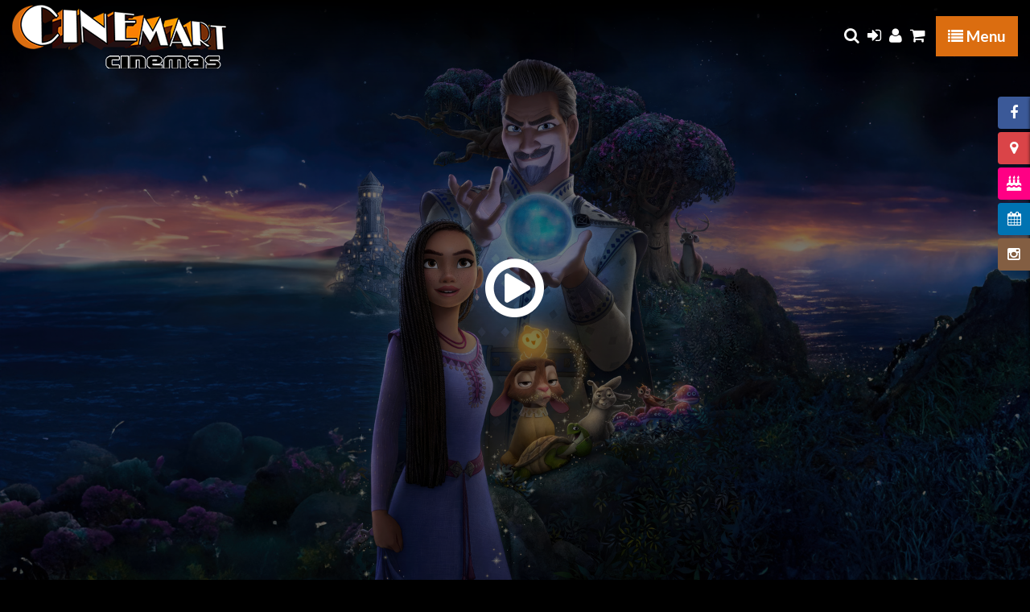

--- FILE ---
content_type: text/html; charset=utf-8
request_url: https://www.cinemartcinemas.com/Now-Playing/wish-reald-3d.html
body_size: 8800
content:
<!DOCTYPE html>
<!--[if lt IE 7]>      <html class="no-js lt-ie9 lt-ie8 lt-ie7"> <![endif]-->
<!--[if IE 7]>         <html class="no-js lt-ie9 lt-ie8"> <![endif]-->
<!--[if IE 8]>         <html class="no-js lt-ie9"> <![endif]-->
<!--[if gt IE 8]><!-->
<html class="no-js" lang="en-US">
<!--<![endif]-->
<head itemscope itemtype="http://schema.org/WebSite">
    <meta charset="UTF-8">
    <meta name="viewport" content="width=device-width, initial-scale=1, maximum-scale=1, user-scalable=yes">
    <title itemprop="name">WISH (REALD 3D) - Cinemart Cinemas</title>
    <meta name="author" content="Cinemart Cinemas, http://www.cinemartcinemas.com">
    <meta name="copyright" content="Cinemart Cinemas, http://www.cinemartcinemas.com">
    <meta name="robots" content="index,follow">
    <meta name="generator" content="">
    <link rel="shortcut icon" href="/assets/website/img/cinemart.ico" />
            <!--<meta property="fb:admins" content="" />
    <meta property="fb:page_id" content="" />-->

    <link rel="stylesheet" type="text/css" href="/assets/website/css/bootstrap.min.css">
    <link rel="stylesheet" type="text/css" href="/assets/website/css/font-awesome.min.css">
    <link rel="stylesheet" type="text/css" href="/assets/website/css/layout.css?v=1.0.7">
    <link rel="stylesheet" type="text/css" href="/assets/website/css/icheck/flat/blue.css">
    <link rel="stylesheet" type="text/css" href="/assets/website/css/bootstrap-dialog.min.css">
    <link rel="stylesheet" type="text/css" href="/assets/website/css/bootstrap-datetimepicker.min.css">
    <link rel="stylesheet" type="text/css" href="/assets/website/css/print.css?v=1.0.1" media="print">
    <link href='https://fonts.googleapis.com/css?family=Lato:400,300,300italic,700,700italic,400italic&subset=latin,latin-ext' rel='stylesheet' type='text/css'>

    <link rel="stylesheet" type="text/css" href="/assets/website/js/rs/css/settings.css">
<link rel="stylesheet" type="text/css" href="/assets/website/js/slick/slick.css">
<link rel="stylesheet" type="text/css" href="/assets/website/js/jqlb/css/ilightbox.css"/>
    <script type="text/javascript" src="/assets/website/js/jquery.js"></script>
    <script type="text/javascript" src="/assets/website/js/bootstrap.min.js"></script>
    <script type="text/javascript" src="/assets/website/js/bootstrap-dialog.min.js"></script>


    <script type="text/javascript" src="/assets/website/js/rs/js/jquery.themepunch.tools.min.js"></script>
<script type="text/javascript" src="/assets/website/js/rs/js/jquery.themepunch.revolution.min.js"></script>

    <script type="application/ld+json">
    {
        "@context": "http://schema.org",
        "@type": "Organization",
        "address": {
            "@type": "PostalAddress",
            "addressLocality": "Forest Hills, New York",
            "postalCode": "11375",
            "streetAddress": "106-03 Metropolitan Ave"
        },
        "email": "info(at)cinemartcinemas.com",
        "telephone": "(718) 261-2043",
        "name": "Cinemart Cinema",
        "url": "https://www.cinemartcinemas.com",
        "logo": "https://www.cinemartcinemas.com/email/logo.png",
        "sameAs" : [
            "https://www.facebook.com/Cinemart-Cinemas-525978714110064/"
        ]
    }
    </script>
</head>
<body>

<header class="top-nav cbp-af-header">
    <div class="logo"><a href="/" title="Cinemart Cinema"><img src="/assets/website/img/cinemart_cinema.png" alt="Cinemart Cinema"></a></div>
    <span id="main-menu-trigger" class="menu-trigger"><i class="fa fa-list"></i> <span>Menu</span></span>
    <div class="my-options">
        <a href="#" title="Search" class="fa fa-search search-icon-h"><span>Search</span></a>
                <a href="/members/log-in/" title="Log in" class="fa fa-sign-in"><span>Log in</span></a>
                <a href="/members/my-account/" title="My Account" class="fa fa-user"><span>My Account</span></a>
        <a href="/shopping-cart.html" title="Shopping Cart" class="fa fa-shopping-cart"><span>Shopping Cart</span></a>
    </div>
    <div class="search-header-content">
        <form name="searchForm" action="/results.html" method="get" id="search-form-speech-h-m">
            <div class="npt"><input type="text" placeholder="search" id="search-speech-input-h-m" name="qstr" value=""></div>
            <span class="ss-btn voice-control-btn-h"><span class="fa fa-microphone" aria-hidden="true"></span></span>
            <div class="mybtn"><button type="submit">Search</button></div>
            <div class="clearfix"></div>
        </form>
    </div>
</header>
<div class="nav-ac-menu nav-ac-menu-right" id="nav-ac-menu-s">
    <nav role="navigation" itemscope itemtype="http://schema.org/SiteNavigationElement">
        <ul>
        <li><a href="/Now-Playing/" title="Now Playing" itemprop="url"><span itemprop="name">Now Playing</span></a></li><li><a href="/coming-soon/" title="Coming Soon" itemprop="url"><span itemprop="name">Coming Soon</span></a></li><li><a href="/sneak-preview/" title="Advance tickets &amp; Sneak Previews" itemprop="url"><span itemprop="name">Advance tickets & Sneak Previews</span></a></li><li><a href="/showtimes/" title="Showtimes" itemprop="url"><span itemprop="name">Showtimes</span></a></li><li><a href="/calendar/" title="Calendar" itemprop="url"><span itemprop="name">Calendar</span></a></li><li><a href="/Group-Sales-parties/" title="School/Groups/Birthday Screenings" itemprop="url"><span itemprop="name">School/Groups/Birthday Screenings</span></a></li><li><a href="/news/" title="News" itemprop="url"><span itemprop="name">News</span></a></li><li><a href="/contact-us/" title="Contact Us" itemprop="url"><span itemprop="name">Contact Us</span></a></li><li><a href="/about-us/" title="About Us" itemprop="url"><span itemprop="name">About Us</span></a></li><li><a href="/gift-cards/" title="Gift Cards" itemprop="url"><span itemprop="name">Gift Cards</span></a></li><li><a href="/members/my-account/" title="Members" itemprop="url"><span itemprop="name">Members</span></a></li>        </ul>
    </nav>
</div>
<div class="logo-print"><img src="/assets/website/img/cinemart_cinema.png" class="img-responsive center-block" alt="Cinemart Cinema"></div>
<div class="rev_slider_wrapper fullscreen-container" data-alias="concept1" style="background-color:#000000;padding:0px;">
    <div id="main-slider-home" class="rev_slider fullscreenbanner" style="display:none;" data-version="5.1.1RC">
        <ul>
            <!-- SLIDE  -->
            <li data-index="rs-123" data-transition="fade" data-slotamount="default" data-easein="Power2.easeInOut" data-easeout="default" data-masterspeed="2000" data-thumb="" data-rotate="0" data-saveperformance="off" data-title="" data-description="">
                <!-- MAIN IMAGE -->
                <img src="/images/usrImage/2-11-2023-10-45-6543b614cba69.jpg" alt="WISH NEW POSTER 2144" data-bgposition="center center" data-bgfit="cover" data-bgrepeat="no-repeat" data-bgparallax="3" class="rev-slidebg" data-no-retina>
                <!-- LAYERS -->
                                        <div class="tp-caption tp-resizeme fullscreenvideo rs-parallaxlevel-5 tp-videolayer" id="slide-123-layer-1" data-videomp4="https://player.vimeo.com/progressive_redirect/playback/836394481/rendition/720p/file.mp4?loc=external&signature=e02d341c05931c9556654b74e73e0c6de8960ddba0eb75a8f74053967bb94c7d" data-videoposter="/images/usrImage/2-11-2023-10-45-6543b614cba69.jpg" data-x="0" data-y="0" data-whitespace="nowrap" data-transform_idle="o:1;" data-transform_in="opacity:0;s:1000;e:Power2.easeInOut;" data-transform_out="opacity:0;s:1000;s:1000;" data-start="500" data-responsive_offset="on" data-videoattributes="" data-videorate="1" data-videowidth="100%" data-videoheight="100%" data-videocontrols="none" data-videoloop="none" data-forceCover="1" data-aspectratio="16:9" data-autoplay="off" data-nextslideatend="true" data-volume="100" data-allowfullscreenvideo="true" style="z-index: 5;"></div>
                        <div class="tp-caption tp-shape tp-shapewrapper " id="slide-123-layer-4" data-x="['center','center','center','center']" data-hoffset="['0','0','0','0']" data-y="['middle','middle','middle','middle']" data-voffset="['0','0','0','0']" data-width="full" data-height="full" data-whitespace="nowrap" data-visibility="['on','on','off','off']" data-transform_idle="o:1;"  data-transform_in="opacity:0;s:1000;e:Power3.easeInOut;" data-transform_out="opacity:0;s:1000;e:Power3.easeInOut;s:1000;e:Power3.easeInOut;" data-start="500" data-actions='[{"event":"click","action":"stoplayer","layer":"slide-123-layer-11","delay":""},{"event":"click","action":"stoplayer","layer":"slide-123-layer-12","delay":""},{"event":"click","action":"startlayer","layer":"slide-123-layer-2","delay":""},{"event":"click","action":"startlayer","layer":"slide-123-layer-5","delay":""},{"event":"click","action":"startlayer","layer":"slide-123-layer-6","delay":""},{"event":"click","action":"startlayer","layer":"slide-123-layer-7","delay":""},{"event":"click","action":"startlayer","layer":"slide-123-layer-8","delay":""},{"event":"click","action":"startlayer","layer":"slide-123-layer-9","delay":""},{"event":"click","action":"startlayer","layer":"slide-123-layer-3","delay":""},{"event":"click","action":"startlayer","layer":"slide-123-layer-info-1","delay":""},{"event":"click","action":"stopvideo","layer":"slide-123-layer-1","delay":""}]' data-basealign="slide" data-responsive_offset="off" data-responsive="off" style="z-index: 6;background-color:rgba(0, 0, 0, 0);border-color:rgba(0, 0, 0, 0);cursor:pointer;"></div>
                        <div class="tp-caption tp-shape tp-shapewrapper " id="slide-123-layer-2" data-x="['center','center','center','center']" data-hoffset="['0','0','0','0']" data-y="['middle','middle','middle','middle']" data-voffset="['0','0','0','0']" data-width="full" data-height="full" data-whitespace="nowrap" data-visibility="['on','on','off','off']" data-transform_idle="o:1;" data-transform_in="opacity:0;s:1000;e:Power3.easeInOut;" data-transform_out="opacity:0;s:1000;e:Power3.easeInOut;s:1000;e:Power3.easeInOut;" data-start="500" data-basealign="slide" data-responsive_offset="off" data-responsive="off" data-end="bytrigger" data-lasttriggerstate="reset" style="z-index: 7;background-color:rgba(0, 0, 0, 0.50);border-color:rgba(0, 0, 0, 0);"></div>
                        <div class="tp-caption VideoControls-Pause rev-btn " id="slide-123-layer-11" data-x="['right','right','right','right']" data-hoffset="['20','20','20','20']" data-y="['bottom','bottom','bottom','bottom']" data-voffset="['20','20','20','20']" data-width="50" data-height="50" data-whitespace="nowrap" data-visibility="['on','on','off','off']" data-transform_idle="o:1;sX:0.85;sY:0.85;" data-transform_hover="o:1;sX:1.01;sY:1.01;rX:0;rY:0;rZ:0;z:0;s:300;e:Power1.easeInOut;" data-style_hover="c:rgba(0, 0, 0, 1.00);" data-transform_in="opacity:0;s:500;e:Power1.easeInOut;" data-transform_out="opacity:0;s:500;s:500;" data-start="bytrigger" data-splitin="none" data-splitout="none" data-actions='[{"event":"click","action":"stopvideo","layer":"slide-123-layer-1","delay":""},{"event":"click","action":"stoplayer","layer":"slide-123-layer-11","delay":""},{"event":"click","action":"stoplayer","layer":"slide-123-layer-12","delay":""},{"event":"click","action":"startlayer","layer":"slide-123-layer-2","delay":""},{"event":"click","action":"startlayer","layer":"slide-123-layer-5","delay":""},{"event":"click","action":"startlayer","layer":"slide-123-layer-6","delay":""},{"event":"click","action":"startlayer","layer":"slide-123-layer-3","delay":""},{"event":"click","action":"startlayer","layer":"slide-123-layer-info-1","delay":""},{"event":"click","action":"startlayer","layer":"slide-123-layer-7","delay":""},{"event":"click","action":"startlayer","layer":"slide-123-layer-8","delay":""},{"event":"click","action":"startlayer","layer":"slide-123-layer-9","delay":""}]' data-basealign="slide" data-responsive_offset="off" data-responsive="off" data-end="bytrigger" data-lasttriggerstate="reset" style="z-index: 8; min-width: 50px; max-width: 50px; max-width: 50px; max-width: 50px; white-space: nowrap;text-align:center;outline:none;box-shadow:none;box-sizing:border-box;-moz-box-sizing:border-box;-webkit-box-sizing:border-box;cursor:pointer;"><i class="fa fa-pause"></i></div>
                        <div class="tp-caption VideoControls-Mute rev-btn " id="slide-123-layer-12" data-x="['right','right','right','right']" data-hoffset="['72','72','72','72']" data-y="['bottom','bottom','bottom','bottom']" data-voffset="['20','20','20','20']" data-width="50" data-height="50" data-whitespace="nowrap" data-visibility="['on','on','off','off']" data-transform_idle="o:1;sX:0.85;sY:0.85;" data-transform_hover="o:1;sX:1.01;sY:1.01;rX:0;rY:0;rZ:0;z:0;s:300;e:Power1.easeInOut;" data-style_hover="c:rgba(0, 0, 0, 1.00);" data-transform_in="opacity:0;s:500;e:Power1.easeInOut;" data-transform_out="opacity:0;s:500;s:500;" data-start="bytrigger" data-splitin="none" data-splitout="none" data-actions='[{"event":"click","action":"toggle_mute_video","layer":"slide-123-layer-1","delay":""}]' data-basealign="slide" data-responsive_offset="off" data-responsive="off" data-end="bytrigger" data-lasttriggerstate="reset" style="z-index: 9; min-width: 50px; max-width: 50px; max-width: 50px; max-width: 50px; white-space: nowrap;text-align:center;outline:none;box-shadow:none;box-sizing:border-box;-moz-box-sizing:border-box;-webkit-box-sizing:border-box;cursor:pointer;"><div class="rs-untoggled-content"><i class="fa fa-volume-up"></i></div><div class="rs-toggled-content"><i class="fa fa-volume-down"></i></div></div>
                        <div class="tp-caption VideoControls-Play rev-btn " id="slide-123-layer-3" data-x="['center','center','center','center']" data-hoffset="['0','0','0','0']" data-y="['middle','middle','middle','middle']" data-voffset="['0','0','0','0']" data-fontsize="['100','100','50','50']" data-lineheight="['120','120','80','80']" data-width="['120','120','80','80']" data-height="['120','120','80','80']" data-whitespace="nowrap" data-visibility="['on','on','on','on']" data-transform_idle="o:1;sX:0.85;sY:0.85;" data-transform_hover="o:1;sX:1.01;sY:1.01;rX:0;rY:0;rZ:0;z:0;s:300;e:Power1.easeInOut;" data-style_hover="c:rgba(255, 255, 255, 1.00);" data-transform_in="sX:0.5;sY:0.5;opacity:0;s:1000;e:Power1.easeInOut;" data-transform_out="opacity:0;s:300;s:300;" data-start="1000" data-splitin="none" data-splitout="none" data-actions='[{"event":"click","action":"stoplayer","layer":"slide-123-layer-3","delay":""},{"event":"click","action":"stoplayer","layer":"slide-123-layer-info-1","delay":""},{"event":"click","action":"playvideo","layer":"slide-123-layer-1","delay":""},{"event":"click","action":"stoplayer","layer":"slide-123-layer-2","delay":""},{"event":"click","action":"stoplayer","layer":"slide-123-layer-5","delay":""},{"event":"click","action":"stoplayer","layer":"slide-123-layer-6","delay":""},{"event":"click","action":"stoplayer","layer":"slide-123-layer-7","delay":""},{"event":"click","action":"stoplayer","layer":"slide-123-layer-8","delay":""},{"event":"click","action":"stoplayer","layer":"slide-123-layer-9","delay":""},{"event":"click","action":"startlayer","layer":"slide-123-layer-11","delay":""},{"event":"click","action":"startlayer","layer":"slide-123-layer-12","delay":""}]' data-responsive_offset="on" data-responsive="off" data-end="bytrigger" data-lasttriggerstate="reset" style="z-index: 10; background-color: transparent; color: #fff; padding: 0; min-width: 120px; max-width: 120px; max-width: 120px; max-width: 120px; white-space: nowrap;text-align:center;outline:none;box-shadow:none;box-sizing:border-box;-moz-box-sizing:border-box;-webkit-box-sizing:border-box;cursor:pointer;"><i class="fa fa-play-circle-o"></i></div>

                
            </li>

        </ul>
        <div class="tp-bannertimer tp-bottom" style="visibility: hidden !important;"></div>
    </div>
</div>
<div class="content-wrap">
    <div class="movie-cont">

        <div class="container-fluid">
            <div class="row">
                <div class="col-sm-8">
                    <h1 class="ttl">WISH (REALD 3D)</h1>
                    <div class="movie-info">(PG) 95 min</div>
                </div>
                <div class="col-sm-4 movie-action">
                    <a href="#tickets" class="btn btn-lg btn-primary">Buy Tickets ></a>
                </div>
            </div>
            <div class="row">
                <div class="col-sm-6">
                    <div class="attrs">
                        <ul>
                        <li><span>DIRECTOR:</span> Chris Buck, Fawn Veerasunthorn</li><li><span>STARRING:</span> Chris Pine, Alan Tudyk, Ariana DeBose</li>                        </ul>
                    </div>
                    <div id="tickets"><div class="sel-time" id="all-showtimes-id">
                        <h3>SHOWTIMES <span class="txt">01/14/2026</span> <span class="mybtn" data-toggle="modal" data-target="#select-date-content">(change date)</span>:</h3><div id="showtimes-sel-id"><div class="col-sm-12" style="text-align:left; padding: 10px 0;">Online ticket sales temporarily unavailable! Please try again later! (a1)</div><span class="clearfix"></span>
                        </div>

                        </div><div class="row container-for-tickets" id="container-for-ticketsid"><div class="col-xs-12"></div></div></div><div>
                    </div>                    <!-- Modal -->
                    <div class="modal fade" id="select-date-content" tabindex="-1" role="dialog" aria-labelledby="myModalLabel">
                        <div class="modal-dialog" role="document">
                            <div class="modal-content">
                                <div class="modal-header">
                                    <button type="button" class="close" data-dismiss="modal" aria-label="Close"><span aria-hidden="true">&times;</span></button>
                                    <h4 class="modal-title" id="myModalLabel">Change date</h4>
                                </div>
                                <div class="modal-body">
                                    <div id="datetimepicker12"></div>
                                </div>
                                <div class="modal-footer">
                                    <button type="button" class="btn btn-default" data-dismiss="modal">cancel</button>
                                </div>
                            </div>
                        </div>
                    </div>
                    <script type="text/javascript">

                        // <![CDATA[
                        $(function() {
                            jQuery(function() {
                                $('#all-showtimes-id').on('click', 'div.movie-time-selection a', function(e){
                                    e.preventDefault();
                                    if (!$(this).hasClass("disabled")) {
                                        $("#all-showtimes-id div.movie-time-selection a").removeClass("active");
                                        $(this).addClass("active");
                                        //
                                        load_movie_tickets($(this).attr("rel"));
                                    }
                                });
                            })
                        });
                        function load_movie_tickets(i) {

                            $(".container-for-tickets").html('<div class="col-xs-12"></div>');
                            $("#container-for-ticketsid").html('<div class="col-sm-12" style="padding-top: 5px;"><span class="fa fa-cog fa-spin"></span></div> ');

                            $.ajax({type: "POST",
                                url: "/managemovies.html",
                                data: "do=movietickets&d="+i+"&s=1",
                                dataType: "json",
                                success: function(obj){
                                    console.log(2);
                                    $("#container-for-ticketsid").html(obj.msg);
                                },
                                error: function(xhr, textStatus, errorThrown) {
                                    BootstrapDialog.alert({
                                        title: 'ERROR',
                                        message: 'Server Error! Please contact us.',
                                        type: 'type-danger',
                                    });
                                }
                            });
                        }
                    // ]]>
                    </script>
                </div>
                <div class="col-sm-6">
                    <div class="sum">
                        <h3 class="sum-ttl">Synopsis:</h3>
                        <div class="sum-txt">Wish will follow a young girl named Asha who wishes on a star and gets a more direct answer than she bargained for when a trouble-making star comes down from the sky to join her.</div>
                    </div>
                </div>
                <div class="col-sm-6">
                    <div class="sum">
                        <h3 class="sum-ttl">Information:</h3>
                        <div class="more-info-links"><span class="reald" data-toggle="tooltip" data-placement="top" title="REAL D"></span> <a href="https://www.imdb.com/title/tt11304740/?ref_=nv_sr_srsg_0_tt_8_nm_0_q_wish" target="_blank" title="IMDB Link"><span class="imdb" data-toggle="tooltip" data-placement="top" title="IMDB Link"></span></a> </div>
                    </div>
                </div>
            </div>
            <div class="row">
                <div class="col-xs-12">
                    <div class="full">
                        <h3 class="full-ttl">Reviews:</h3>
                        <div class="full-txt"></div>
                    </div>
                </div>
            </div>
            <div class="row">
                <div class="col-xs-12">

                    
                                    </div>
            </div>
        </div>

    </div>
    <div class="news-home-boxes">
        <div class="more-btn"><a href="/showtimes/" title="SHOWTIMES & TICKETS">SHOWTIMES & TICKETS</a></div>
    </div>
    <footer class="footer">
        <div class="bot-nav">
            <ul>
                <li class="logo"><a href="/" title="Cinemart Cinema"><img src="/assets/website/img/cinemart_cinema_s.png" width="100" height="30" alt=""></a></li>
                <li><a href="/privacy-policy/" title="Privacy Policy" >Privacy Policy</a></li><li><a href="/legal-terms/" title="Terms of Use" >Terms of Use</a></li><li><a href="/ratings-information/" title="Ratings Information" >Ratings Information</a></li><li><a href="/reald-3d/" title="RealD 3D" >RealD 3D</a></li><li><a href="/POLICY/" title="Policy" >Policy</a></li><li><a href="/refund-policy/" title="Refund Policy" >Refund Policy</a></li><li><a href="/price-policy/" title="Price Policy" >Price Policy</a></li><li><a href="/no-latecomers-policy/" title="No Latecomers Policy" >No Latecomers Policy</a></li>            </ul>
        </div>
        <address>
        106-03 Metropolitan Ave, Forest Hills<br>
        New York, 11375<br><br>
        (718) 261-2244<br>

        <a href="mailto:info@cinemartcinemas.com">info@cinemartcinemas.com</a>
        </address>
        <div class="ml-box">
            <form method="post" id="formMailingList" onsubmit="return false;" class="form-horizontal">
                <input type="hidden" name="do" value="Newsletter" />
                <input type="hidden" name="languageid" value="1" />
                <div class="ttl">SIGN UP TO OUR MAILING LIST</div>
                <div class="form-group">
                    <input type="text" class="form-control" name="newsletter-name" placeholder="Name" value="" title="Name">
                </div>
                <div class="form-group">
                    <input type="email" class="form-control" name="newsletter-email" placeholder="Email" value="" title="Email">
                </div>
                <div class="act">
                    <div class="lft">
                        <label>
                            <input type="checkbox" value="1" name="newsletter-chk"> <a href="/legal-terms/" title="Terms of use" target="_blank">Terms of use</a>
                        </label>
                    </div>
                    <div class="rght"><button type="submit">SEND</button></div>
                    <div class="clearfix"></div>
                </div>
            </form>
            <script type="text/javascript">
            // <![CDATA[
            $(document).ready(function() {
                 $("#formMailingList").live("submit", function() {
                    var serialize = $("#formMailingList").serialize();
                    jQuery(function() {
                        $.ajax({type: "POST",
                            url: "/nc/process.php",
                            data: serialize,
                            dataType: "json",
                            success: function(obj){
                                BootstrapDialog.alert({
                                    title: obj.title,
                                    message: obj.msg,
                                    type: 'type-'+obj.type,
                                });
                                if (obj.type == 'success') {
                                    $("#formMailingList")[0].reset();
                                }
                            },
                            error: function(xhr, textStatus, errorThrown) {
                                BootstrapDialog.alert({
                                    title: 'ERROR',
                                    message: 'Server Error! Please contact us.',
                                    type: 'type-danger',
                                });
                            }
                        });
                    })
                    return false;
                });
            });
            // ]]>
            </script>
        </div>

        <div class="copyright">
            <div>&copy; 2016 www.cinemartcinemas.com all rights reserved </div>
            <a href="http://www.netplanet.gr" title="Web Design" target="_blank">Web Design</a> <a href="http://www.netplanet.gr" title="Web Design" class="logo" target="_blank">NetPlanet</a>
            
        </div>
    </footer>
</div>
<!--social widgets-->
<ul class="social_widgets">
    <li class="relative">
        <a href="https://www.facebook.com/Cinemart-Cinemas-525978714110064/" target="_blank" title="Facebook" class="sw_button lnk facebook mob-only"><i class="fa fa-facebook"></i></a>
        <div class="no-mobile">
            <button class="sw_button facebook" title="Join Us on Facebook"><i class="fa fa-facebook"></i></button>
            <div class="sw_content">
            	<div class="ttl">Join Us on Facebook</div>
            	<iframe src="//www.facebook.com/plugins/likebox.php?href=https%3A%2F%2Fwww.facebook.com%2FCinemart-Cinemas-525978714110064%2F&amp;width=235&amp;height=258&amp;colorscheme=light&amp;show_faces=true&amp;header=false&amp;stream=false&amp;show_border=false&amp;appId=500569076795656" style="border:none; overflow:hidden; width:235px; height:258px;"></iframe>
            </div>
        </div>
    </li>
    <li class="relative">
        <a href="/contact-us/" title="Contact Us" class="sw_button lnk googlemap mob-only"><i class="fa fa-map-marker"></i></a>
        <div class="no-mobile">
            <button class="sw_button googlemap" title="Contact Us"><i class="fa fa-map-marker"></i></button>
            <div class="sw_content">
                <div class="ttl">Contact Us</div>
            	<div class="txt">
                    <p style="margin: 10px 0 0 0;"><i class="fa fa-map-marker"></i> 106-03 Metropolitan Ave <br/>Forest Hills <br/>New York, 11375</p>
                    <iframe style="margin: 10px 0 0 0;" src="https://www.google.com/maps/embed?pb=!1m18!1m12!1m3!1d3024.359041612627!2d-73.84895958448907!3d40.71011194566786!2m3!1f0!2f0!3f0!3m2!1i1024!2i768!4f13.1!3m3!1m2!1s0x89c25e1c136bc6c7%3A0x1fc7f8b42ca592f5!2sCinemart+Cinemas!5e0!3m2!1sen!2sgr!4v1460362453842" frameborder="0" style="border:0" allowfullscreen></iframe>
                    <p style="margin: 10px 0 0 0;"><i class="fa fa-phone"></i> (718) 261-2244</p>
                    <p style="margin: 10px 0 0 0;"><i class="fa fa-envelope"></i> <a href="mailto:info@cinemartcinemas.com" style="text-decoration: none;">info@cinemartcinemas.com</a></p>
                </div>
            </div>
        </div>
    </li>
    <!--<li class="relative">
        <a href="/gift-cards/" title="Gift Card" class="sw_button lnk gift"><i class="fa fa-gift"></i></a>
    </li>-->
    <li class="relative">
        <a href="/Group-Sales-parties/" title="Events/Parties" class="sw_button lnk events"><i class="fa fa-birthday-cake"></i></a>
    </li>
    <li class="relative">
        <a href="/calendar/" title="Calendar" class="sw_button lnk calendar"><i class="fa fa-calendar"></i></a>
    </li>
    <li class="relative">
        <a href="https://www.instagram.com/cinemartcinemas/" target="_blank" title="Instagram" class="sw_button lnk instagram"><i class="fa fa-instagram"></i></a>
    </li>

</ul>
<script>
  (function(i,s,o,g,r,a,m){i['GoogleAnalyticsObject']=r;i[r]=i[r]||function(){
  (i[r].q=i[r].q||[]).push(arguments)},i[r].l=1*new Date();a=s.createElement(o),
  m=s.getElementsByTagName(o)[0];a.async=1;a.src=g;m.parentNode.insertBefore(a,m)
  })(window,document,'script','https://www.google-analytics.com/analytics.js','ga');

  ga('create', 'UA-75283278-2', 'auto');
  ga('send', 'pageview');

</script>
<script type="text/javascript" src="/assets/website/js/other.js"></script>
<script type="text/javascript" src="/assets/website/js/icheck.min.js" ></script>
<script type="text/javascript" src="/assets/website/js/slick/slick.min.js" ></script>
<script type="text/javascript" src="/assets/website/js/jquery.matchHeight-min.js" ></script>
<script type="text/javascript" src="/assets/website/js/moment.min.js" ></script>
<script type="text/javascript" src="/assets/website/js/bootstrap-datetimepicker.min.js"></script>

<script type="text/javascript" src="/assets/website/js/ilb/js/jquery.requestAnimationFrame.js"></script>
<script type="text/javascript" src="/assets/website/js/ilb/js/jquery.mousewheel.js"></script>
<script type="text/javascript" src="/assets/website/js/jqlb/js/ilightbox.packed.js"></script>
<script type="text/javascript">
// <![CDATA[
var cur_date = '2026-01-14';
$(document).ready(function() {
    $('#movie-tpl-photos').slick({
        dots: false,
        infinite: false,
        speed: 300,
        slidesToShow: 1,
        centerMode: false,
        centerPadding: '10px',
        variableWidth: true,
        prevArrow: '<span class="slick-left-cntr"><i class="fa fa-angle-left"></i> previous</span>',
        nextArrow: '<span class="slick-right-cntr">next <i class="fa fa-angle-right"></i></span>',
    });
    $('#movie-tpl-videos').slick({
        dots: false,
        infinite: false,
        speed: 300,
        slidesToShow: 4,
        slidesToScroll: 4,
        centerMode: false,
        centerPadding: '10px',
        prevArrow: '<span class="slick-left-cntr"><i class="fa fa-angle-left"></i> previous</span>',
        nextArrow: '<span class="slick-right-cntr">next <i class="fa fa-angle-right"></i></span>',
        responsive: [
        {
            breakpoint: 768,
            settings: {
                slidesToShow: 3,
                slidesToScroll: 3
            }
        },
        {
            breakpoint: 640,
            settings: {
                slidesToShow: 2,
                slidesToScroll: 2
            }
        },
        {
            breakpoint: 380,
            settings: {
                slidesToShow: 1,
                slidesToScroll: 1
            }
        }]

    });
    $('.ilightboxp').iLightBox({
        skin: 'dark',
        path: 'horizontal',
        controls: {
            thumbnail: 1,
            arrows: 1,
            slideshow: 1
        },
        thumbnails: {
			normalOpacity: .6,
			activeOpacity: 1
		}
    });

    $('.ilightboxv').each(function() {
        $(this).iLightBox({
            skin: 'dark',
            fullViewPort: 'fill',
            controls: {
                thumbnail: 0,
                arrows: 0,
                slideshow: 0
            },
        });
    });

    $('a[href*=#]:not([href=#])').click(function() {
        if (location.pathname.replace(/^\//,'') == this.pathname.replace(/^\//,'') && location.hostname == this.hostname) {
            var target = $(this.hash);
            target = target.length ? target : $('[name=' + this.hash.slice(1) +']');
            if (target.length) {
                $('html,body').animate({
                    scrollTop: target.offset().top -100
                }, 1000);
                return false;
            }
        }
    });
    $('#datetimepicker12').datetimepicker({
        format: "YYYY-MM-DD",
        defaultDate: "2026-01-14",
        inline: true,
        sideBySide: false,
        //minDate: moment().millisecond(0).second(0).minute(0).hour(0),
        //maxDate: moment().add(6, 'days'),
        enabledHours: false,
        //disabledHours: true
    });

    $("#datetimepicker12").on("dp.change", function(e) {
        var sel_date = new Date(e.date);
        var months = ("0" + (sel_date.getMonth() + 1)).slice(-2);
        var days = ("0" + sel_date.getDate()).slice(-2);
        cur_date = sel_date.getFullYear()+"-"+months+"-"+days;
        $("#select-date-content").modal('hide');
        $("#all-showtimes-id h3 .txt").html(months+"-"+days+"-"+sel_date.getFullYear());
        $.ajax({type: "POST",
            url: "/managemovies.html",
            data: "do=movietimes&m=WI28355&d="+cur_date,
            dataType: "json",
            success: function(obj){
                console.log(obj);
                $("#showtimes-sel-id").html(obj.msg);
                $("#container-for-ticketsid").html('<div class="col-xs-12"></div>');
                $('[data-toggle="tooltip"]').tooltip({html: true});
            },
            error: function(xhr, textStatus, errorThrown) {
                BootstrapDialog.alert({
                    title: 'ERROR',
                    message: 'Server Error! Please contact us.',
                    type: 'type-danger',
                });
            }
        });
    });
});
$(window).load(function(){
    var my_hash = setInterval(function(){ goto_has() }, 2000);

    function goto_has() {
        var urlHash = window.location.href.split("#")[1];
        if (urlHash) {
            $('html,body').animate({
                scrollTop: $('.' + urlHash + ', #' + urlHash +',[name='+urlHash+']').first().offset().top -100
            }, 1000);
        }
        clearInterval(my_hash);
    }
});

// ]]>
</script>
<script type="text/javascript">
    var tpj = jQuery;

    var revapi202;
    tpj(document).ready(function() {
        if (tpj("#main-slider-home").revolution == undefined) {
            revslider_showDoubleJqueryError("#main-slider-home");
        } else {
            revapi202 = tpj("#main-slider-home").show().revolution({
                sliderType: "standard",
                jsFileLocation: "/assets/website/js/rs/js/",
                sliderLayout: "fullscreen",
                dottedOverlay: "none",
                delay: 9000,
                navigation: {
                    keyboardNavigation: "off",
                    keyboard_direction: "horizontal",
                    mouseScrollNavigation: "off",
                    onHoverStop: "off",
                    touch: {
                        touchenabled: "on",
                        swipe_threshold: 75,
                        swipe_min_touches: 50,
                        swipe_direction: "horizontal",
                        drag_block_vertical: false
                    },
                    bullets: {
                        enable: false,
                        hide_onmobile: false,
                        hide_under: 0,
                        style: "hebe",
                        hide_onleave: false,
                        direction: "horizontal",
                        h_align: "center",
                        v_align: "bottom",
                        h_offset: 0,
                        v_offset: 30,
                        space: 5,
                        tmp: '<span class="tp-bullet-image"></span><span class="tp-bullet-imageoverlay"></span><span class="tp-bullet-title">{{title}}</span>'
                    }
                },
                responsiveLevels: [1240, 1024, 778, 480],
                visibilityLevels: [1240, 1024, 778, 480],
                gridwidth: [1240, 1024, 778, 480],
                gridheight: [868, 768, 960, 720],
                lazyType: "none",
                parallax: {
                    type: "scroll",
                    origo: "slidercenter",
                    speed: 1000,
                    levels: [5, 10, 15, 20, 25, 30, 35, 40, 45, 46, 47, 48, 49, 50, 100, 55],
                    type: "scroll",
                },
                shadow: 0,
                spinner: "off",
                stopLoop: "on",
                stopAfterLoops: 0,
                stopAtSlide: 1,
                shuffle: "off",
                autoHeight: "off",
                fullScreenAutoWidth: "off",
                fullScreenAlignForce: "off",
                fullScreenOffsetContainer: "",
                fullScreenOffset: "0px",
                disableProgressBar: "on",
                hideThumbsOnMobile: "off",
                hideSliderAtLimit: 0,
                hideCaptionAtLimit: 0,
                hideAllCaptionAtLilmit: 0,
                debugMode: false,
                fallbacks: {
                    simplifyAll: "off",
                    nextSlideOnWindowFocus: "off",
                    disableFocusListener: false,
                }
            });
        }
    });
</script><script type="text/javascript" src="/assets/website/js/website.js?v=1.0.1"></script>
</body>
</html>

--- FILE ---
content_type: text/css; charset=utf-8
request_url: https://www.cinemartcinemas.com/assets/website/css/layout.css?v=1.0.7
body_size: 15403
content:
a{-webkit-transition: all .2s ease-in; -moz-transition: all .2s ease-in; -o-transition: all .2s ease-in; transition: all .2s ease-in;}
.pfirstchild p:first-child{margin-top: 0px; padding-top: 0px;}
.pfirstchild p:last-child{margin-bottom: 0px; padding-bottom: 0px;}
.modal-dialog {color: #000;}
.popover-content {color: #000;}
.logo-print { display: none; }
label[class*="required"]:after{content: "*"; display: inline-block; vertical-align: top; margin-left: 4px; color: #e74c3c;}
body.nav-ac-menu-body {overflow: hidden; height: 100%;}
.content-wrap {}
header.top-nav {position: fixed; top: 0; left: 0; width: 100%; background: #000; z-index: 999; height: 90px; background: -moz-linear-gradient(top, rgba(0, 0, 0, 1) 0%, rgba(0, 0, 0, 0) 100%); background: -webkit-linear-gradient(top, rgba(0, 0, 0, 1) 0%, rgba(0, 0, 0, 0) 100%); background: linear-gradient(to bottom, rgba(0, 0, 0, 1) 0%, rgba(0, 0, 0, 0) 100%); filter: progid:DXImageTransform.Microsoft.gradient( startColorstr='#000000', endColorstr='#00000000',GradientType=0 );}
header.top-nav .logo{float: left; margin-left: 15px; margin-top: 5px;}
header.top-nav .logo img{display: block; width: 100%;}
header.top-nav .menu-trigger{float: right; background: #db6d10; line-height: 50px; padding: 0 15px; font-size: 19px; font-weight: 700; cursor: pointer; position: absolute; right: 15px; top: 20px; -webkit-transition: all 300ms linear; -moz-transition: all 300ms linear; -o-transition: all 300ms linear; -ms-transition: all 300ms linear; transition: all 300ms linear;}/* menu *//* General styles for all menus */
header.cbp-af-header {-webkit-transition: all 300ms linear; -moz-transition: all 300ms linear; -o-transition: all 300ms linear; -ms-transition: all 300ms linear; transition: all 300ms linear;}
header.cbp-af-header.cbp-af-header-shrink {background: #000; -webkit-transition: all 300ms linear; -moz-transition: all 300ms linear; -o-transition: all 300ms linear; -ms-transition: all 300ms linear; transition: all 300ms linear;}
header.top-nav .my-options {position: absolute; right: 130px; top: 31px; -webkit-transition: all 300ms linear; -moz-transition: all 300ms linear; -o-transition: all 300ms linear; -ms-transition: all 300ms linear; transition: all 300ms linear;}
header.top-nav .my-options a {display: block; color: #fff; font-size: 20px; margin-top: 3px; text-decoration: none; position: relative; float: left; margin-left: 10px;}
header.top-nav .my-options a span {display: none; position: absolute; text-align: right; width: 105px; right: 100%; padding-right: 7px; font-size: 18px; visibility: hidden; opacity: 0; -webkit-transition: all 300ms linear; -moz-transition: all 300ms linear; -o-transition: all 300ms linear; -ms-transition: all 300ms linear; transition: all 300ms linear;}
header.top-nav .my-options a:hover span {visibility: visible; opacity: 1;}
header.top-nav .my-options a.fa-shopping-bag {margin-top: 2px;}
header.top-nav .search-header-content{width: 0px;background: #000;visibility:visible;opacity:1;position: absolute;right: 206px;top: 25px;border: 1px solid #ccc;-webkit-box-shadow: 0px 0px 5px rgba(255, 255, 255, 1);-moz-box-shadow: 0px 0px 5px rgba(255, 255, 255, 1);box-shadow: 0px 0px 10px rgba(255, 255, 255, 1);opacity: 0;visibility: hidden;-webkit-transition: all 300ms linear;-moz-transition: all 300ms linear;-o-transition: all 300ms linear;transition: all 300ms linear;}
header.top-nav .search-header-content.showsearch {/* display: block; */width: 250px;opacity: 1;visibility: visible;}
header.top-nav .search-header-content form{margin:0;}

header.top-nav .search-header-content .ss-btn {position: absolute;right: 38px;top: 0px;display: block;cursor: pointer;width: 34px;text-align: center;background: #000;color: #fff;}
header.top-nav .search-header-content .ss-btn span {display: block;line-height: 28px;font-size: 22px;padding: 5px 5px;}
header.top-nav .search-header-content.no-voice-search .ss-btn {display: none;}
header.top-nav .search-header-content .npt{padding-right: 70px;}
header.top-nav .search-header-content.no-voice-search .npt{padding-right: 50px;}
header.top-nav .search-header-content .npt input{margin:0;border:0;font-size:14px;line-height:20px;background:none;width:100%;padding:9px 10px;outline:none;color: #fff;}
header.top-nav .search-header-content .mybtn{position:absolute;top:0;right:0;}
header.top-nav .search-header-content .mybtn button{border:0px;margin:4px 0;padding:0px 0px;border-left: 1px solid #ccc;background: #000;outline:none !important;text-indent:-9999px;width: 36px;height:30px;}
header.top-nav .search-header-content .mybtn button:before{content:"\f002";font-family:FontAwesome;color: #fff;font-size: 20px;text-decoration:none;position:absolute;left:0;top:0;text-indent:0;width: 36px;line-height: 36px;}

.nav-ac-menu {background: #000; position: fixed; padding-top: 90px; width: 240px; height: 100%; top: 0; z-index: 998; overflow: auto;}
.nav-ac-menu nav {}
.nav-ac-menu nav ul {list-style: none; padding: 0; margin: 0;}
.nav-ac-menu nav ul li {list-style: none; padding: 0; margin: 0;}
.nav-ac-menu nav ul li a {display: block; color: #fff; font-size: 19px; font-weight: 700; text-decoration: none; line-height: normal; border-bottom: 1px solid #fff; padding: 10px 20px;}
.nav-ac-menu nav ul li a:hover {background: #db6d10;}
.nav-ac-menu-left {left: -240px;}
.nav-ac-menu-right {right: -240px;}
.nav-ac-menu-left.nav-ac-menu-open {left: 0px;}
.nav-ac-menu-right.nav-ac-menu-open {right: 0px; }
.nav-ac-menu, .nav-ac-menu-push {-webkit-transition: all 0.3s ease; -moz-transition: all 0.3s ease; transition: all 0.3s ease;}
.rev_slider_wrapper .show-info{width: 540px; background: #000; background: rgba(0, 0, 0, 0.7); text-align: center; padding: 20px 10px; -webkit-border-radius: 5px; -moz-border-radius: 5px; border-radius: 5px;}
.rev_slider_wrapper .show-info .s-now{font-size: 16px; color: #ff0000; font-weight: 700;}
.rev_slider_wrapper .show-info .s-ttl{font-size: 29px; font-weight: 700; color: #fff; margin: 0; padding: 5px 0 0 0;}
.rev_slider_wrapper .show-info .s-nf{font-size: 16px; font-weight: 300; color: #fff; padding: 5px 0 0 0;}
.rev_slider_wrapper .show-info .reald{background: url(../img/reald.png) no-repeat center center; width: 96px; height: 18px; margin: 5px auto 0 auto;}
.rev_slider_wrapper .show-info ul{list-style: none; padding: 0; margin: 0;}
.rev_slider_wrapper .show-info ul li{list-style: none; padding: 5px 5px; margin: 0; display: inline-block;}
.rev_slider_wrapper .show-info ul li span.tm{display: block; -webkit-border-radius: 5px; -moz-border-radius: 5px; border-radius: 5px; background: #333; font-size: 12px; font-weight: 700; color: #fff; padding: 5px 10px;}
.rev_slider_wrapper .show-info ul li span.ds{font-size: 11px; font-weight: 700; color: #fff; display: block;}
.rev_slider_wrapper .show-info a.btn{margin-top: 10px;}
.box3-tpl {position: relative; margin-top: 40px;}
.box3-tpl .rib {font-size: 45px; font-weight: 300; text-align: center; margin: 0; padding: 10px;}
.box3-tpl .box3-tpl-slider {position: relative;}
.box3-tpl .box3-tpl-slider .item {position: relative;}
.box3-tpl .box3-tpl-slider .item .media {outline: none; position: relative}
.box3-tpl .box3-tpl-slider .item .reald{    background: url(../img/reald.png) no-repeat center center;
    width: 96px;
    height: 18px;
    top: 10px;
    right: 10px;
    position: absolute;}
.box3-tpl .box3-tpl-slider .item .media img {display: block; width: 100%; height: auto;}
.box3-tpl .box3-tpl-slider .item .info {text-align: center;}
.box3-tpl .box3-tpl-slider .item .info a.ttl {text-decoration: none; display: block; margin-top: 10px; outline: none;}
.box3-tpl .box3-tpl-slider .item .info a.ttl h2 {margin: 0; padding: 0; font-size: 23px; font-weight: 700; color: #db6d10;}
.box3-tpl .box3-tpl-slider .item .info .mr {font-size: 16px; font-weight: 300; color: #fff; margin-top: 5px;}
.box3-tpl .box3-tpl-slider .item .info .mr span {font-weight: 700;}
.box3-tpl .box3-tpl-slider .item .info ul {list-style: none; padding: 0 20px; margin: 5px 0 0 0;}
.box3-tpl .box3-tpl-slider .item .info ul li {list-style: none; padding: 5px 5px; margin: 0; display: inline-block;}
.box3-tpl .box3-tpl-slider .item .info ul li span.tm {display: block; font-size: 12px; font-weight: 700; color: #fff; padding: 5px 10px; background: #333;}
.box3-tpl .box3-tpl-slider .item .info ul li span.ds {font-size: 11px; font-weight: 700; color: #db6d10; display: block;}
.box3-tpl .box3-tpl-slider .item .info .btn {margin-top: 10px; outline: none;}
.box3-tpl .box3-tpl-slider .item .info .btn-custom {margin-top: 10px;}
.box3-tpl .box3-tpl-slider .item .info .btn-custom:hover {color: #fff;}/* one box */
.box-tpl {position: relative; margin-top: 40px;}
.box-tpl .cat-ttl {font-size: 45px; font-weight: 300; text-align: center; margin: 0; padding: 10px;}
.box-tpl .box-tpl-slider {position: relative;}
.box-tpl .box-tpl-slider .item {position: relative; background-repeat: no-repeat; background-position: center center fixed; -webkit-background-size: cover; -moz-background-size: cover; -o-background-size: cover; background-size: cover;}
.box-tpl .box-tpl-slider .item .media {outline: none;}
.box-tpl .box-tpl-slider .item .media img {display: block; width: 100%; height: auto;}
.box-tpl .box-tpl-slider .item .theimg {display: block; width: 100%; height: auto;}
.box-tpl .box-tpl-slider .item .info {position: absolute; background: #000; background: rgba(0, 0, 0, 0.7); text-align: center; padding: 20px 10px; -webkit-border-radius: 5px; -moz-border-radius: 5px; border-radius: 5px; left: 50%; top: 23%; min-height: 50%; width: 400px; margin-left: -200px;}
.box-tpl .box-tpl-slider .item .reald{background: url(../img/reald.png) no-repeat center center; width: 96px; height: 18px; margin: 5px auto 0 auto;}
.box-tpl .box-tpl-slider .item .info.info-big {width: 540px; margin-left: -270px;}
.box-tpl .box-tpl-slider .item .info .play {display: block; text-decoration: none; padding-bottom: 10px; outline: none;}
.box-tpl .box-tpl-slider .item .info .play span.but {width: 50px; height: 50px; background: #000; background: rgba(0, 0, 0, 0.5); display: inline-block; line-height: 44px; font-size: 21px; text-align: center; -webkit-border-radius: 50%; -moz-border-radius: 50%; border-radius: 50%; border: 3px solid #db6d10; color: #fff;}
.box-tpl .box-tpl-slider .item .info .play span.txt {display: block; color: #fff; font-size: 22px; font-weight: 700; padding-top: 5px;}
.box-tpl .box-tpl-slider .item .info .play span.txt span {color: #db6d10;}
.box-tpl .box-tpl-slider .item .info .more {}
.box-tpl .box-tpl-slider .item .info .more .dt {color: #ff0000; font-size: 16px; font-weight: 700; padding-bottom: 5px; display: block;}
.box-tpl .box-tpl-slider .item .info .more .ttl {text-decoration: none; display: block; outline: none;}
.box-tpl .box-tpl-slider .item .info .more .ttl h2 {margin: 0; padding: 0; font-size: 29px; font-weight: 700; color: #fff;}
.box-tpl .box-tpl-slider .item .info .more .mr {font-size: 16px; font-weight: 300; color: #fff; margin-top: 5px;}
.box-tpl .box-tpl-slider .item .info.info-big ul{list-style: none; padding: 10px 0 0 0; margin: 0;}
.box-tpl .box-tpl-slider .item .info.info-big ul li{list-style: none; padding: 5px 5px; margin: 0; display: inline-block;}
.box-tpl .box-tpl-slider .item .info.info-big ul li span.tm{display: block; -webkit-border-radius: 5px; -moz-border-radius: 5px; border-radius: 5px; background: #db6d10; font-size: 12px; font-weight: 700; color: #fff; padding: 5px 10px;}
.box-tpl .box-tpl-slider .item .info.info-big ul li span.ds{font-size: 11px; font-weight: 700; color: #fff; display: block;}
.box-tpl .box-tpl-slider .item .info.info-big .btn {margin-top: 10px;}
.box-tpl .box-tpl-slider .item .info.info-big .btn-custom {margin-top: 10px; margin-left: 5px;}
.box-tpl .box-tpl-slider .item .info.info-big .btn-custom:hover {color: #fff;}/* banner boxes */
.box-simple {position: relative;}
.box-simple .box-simple-slider {position: relative;}
.box-simple .box-simple-slider .item {position: relative;}
.box-simple .box-simple-slider .item .media {outline: none;}
.box-simple .box-simple-slider .item .media img {display: block; width: 100%; height: auto;}
.box-simple .box-simple-slider .item .ribbon {position: absolute; bottom: 50px; left: 0; background: #000; font-size: 25px; font-weight: 700; padding: 5px 10px 5px 50px; text-align: right;}
.box-simple-slider .slick-left-cntr, .box-simple-slider .slick-right-cntr {font-size: 80px; padding: 5px 0; color: #fff; width: 40px; position: absolute; right: 10px; top: 50%; left: 0px; line-height: 80px; margin-top: -46px; text-align: center; cursor: pointer; z-index: 1;}
.box-simple-slider .slick-right-cntr {right: 0px; left: auto;}
.box-simple-slider .slick-left-cntr:hover, .box-simple-slider .slick-right-cntr:hover{color: #fff;}
.box-simple-slider .slick-disabled{cursor: no-drop;}
.banner-boxes {margin-top: 30px;}
.banner-boxes .container-fluid {}
.banner-boxes .row {}
.banner-boxes .cust-col {position: relative;}
.banner-boxes .cust-col .box {position: relative;}
.banner-boxes .cust-col .media {}
.banner-boxes .cust-col .media img {display: block; width: 100%; height: auto;}
.banner-boxes .cust-col .info {position: absolute; top: 0; width: 50%; left: 50%; height: 100%;}
.banner-boxes .cust-col h2.ttl {margin: 0; padding: 50px 5px 0 0; font-size: 18px; font-weight: 700; color: #000;}
.banner-boxes .cust-col div.txt {font-size: 12px; color: #000; font-weight: 300; margin-top: 5px;}
.banner-boxes .cust-col div.more {margin-top: 5px;}
.banner-boxes .cust-col div.more a {font-size: 12px; color: #000; font-weight: 700; margin-top: 10px; text-decoration: none;}/* news boxes */
.news-home-boxes {position: relative; margin-top: 0px;}
.news-home-boxes .cat-ttl{font-size: 45px; font-weight: 300; text-align: center; margin: 0; padding: 10px;}
.news-home-boxes .box-list {padding-left: 2px; padding-right: 2px;}
.news-home-boxes .box-list ul {list-style: none; padding: 0; margin: 0;}
.news-home-boxes .box-list ul li {list-style: none; padding: 0 2px; margin: 4px 0 0 0; width: 25%; float: left; position: relative; overflow: hidden;}
.news-home-boxes .box-list ul li .media {}
.news-home-boxes .box-list ul li .media img {display: block; width: 100%; height: auto;}
.news-home-boxes .box-list ul li .box {position: absolute; bottom: 0; left: 0; width: 100%;}
.news-home-boxes .box-list ul li .box .box-cont {position: relative; background: #e3e3e3; height: 100%; padding: 10px 10px 35px 10px; margin: 0 2px;}
.news-home-boxes .box-list ul li .box:after {bottom: 100%; right: 20px; border: solid transparent; content: " "; height: 0; width: 0; position: absolute; pointer-events: none; border-bottom-color: #e3e3e3; border-width: 10px; margin-left: -10px;}
.news-home-boxes .box-list ul li .box a.ttl {display: block; text-decoration: none;}
.news-home-boxes .box-list ul li .box a.ttl h2 {margin: 0; padding: 0px 0px 5px 0px; font-size: 17px; font-weight: 700; color: #db6d10;}
.news-home-boxes .box-list ul li .box .info1 {display: none; font-size: 12px; color: #fff; font-weight: 300; line-height: 17px; padding: 5px 0px 0 0px;}
.news-home-boxes .box-list ul li .box .info1 > div {padding-top: 5px; padding-bottom: 5px;}
.news-home-boxes .box-list ul li .box .info1 > div > span {font-weight: 700;}
.news-home-boxes .box-list ul li .box .info2 {font-size: 12px; color: #3f3f3f; font-weight: 300; line-height: 17px; padding: 5px 0px;}
.news-home-boxes .box-list ul li .box .info2 > div {height: 34px; overflow: hidden;}
.news-home-boxes .box-list ul li .box .info2 > div > span {display: none;}
.news-home-boxes .box-list ul li .box .info3 {display: none; font-size: 12px; color: #fff; font-weight: 300; line-height: 17px; padding: 5px 0px 0 0px;}
.news-home-boxes .box-list ul li .box .info3 span {}
.news-home-boxes .box-list ul li .box .more {position: absolute; bottom: 0px; left: 0px; background: #e3e3e3; width: 100%; padding-bottom: 10px; padding-top: 5px; padding-left: 10px;}
.news-home-boxes .box-list ul li .box .more a {font-size: 12px; color: #3f3f3f; font-weight: 300; line-height: 17px; text-decoration: none;}
.news-home-boxes .box-list ul li .mlt-1 {position: relative; border-bottom: 1px solid #000;}
.news-home-boxes .box-list ul li .mlt-2 {position: relative; border-top: 1px solid #000;}
.news-home-boxes .box-list ul li.bx-multi .media {margin-right: 33%;}
.news-home-boxes .box-list ul li.bx-multi .media img {}
.news-home-boxes .box-list ul li.bx-multi .box {position: absolute; right: 0; left: auto; top: 0; width: 33%; height: 100%;}
.news-home-boxes .box-list ul li.bx-multi .box .box-cont {background: #db6d10; margin: 0 0px;}
.news-home-boxes .box-list ul li.bx-multi .box:after{right: 100%; top: 25px; border-bottom-color: transparent; border-width: 0px; margin-left: 0px; pointer-events: none; border-right-color: #db6d10; border-width: 10px; margin-top: -10px;}
.news-home-boxes .box-list ul li.bx-multi .box a.ttl h2 {color: #fff; padding-top: 5px;}
.news-home-boxes .box-list ul li.bx-multi .box .info1 {display: none;}
.news-home-boxes .box-list ul li.bx-multi .box .info2 {color: #fff;}
.news-home-boxes .box-list ul li.bx-multi .box .info2 span {display: none; font-weight: 700;}
.news-home-boxes .box-list ul li.bx-multi .box .info3 {display: none;}
.news-home-boxes .box-list ul li.bx-multi .box .more {position: absolute; bottom: 0px; left: 0px; background: #db6d10; width: 100%; padding-bottom: 10px; padding-top: 5px; padding-left: 10px;}
.news-home-boxes .box-list ul li.bx-multi .box .more a {color: #fff;}
.news-home-boxes .box-list ul li.bx-multi .mlt-1 .box {}
.news-home-boxes .box-list ul li.bx-multi .mlt-1 .box .box-cont {background: #e3e3e3;}
.news-home-boxes .box-list ul li.bx-multi .mlt-1 .box:after{border-right-color: #e3e3e3;}
.news-home-boxes .box-list ul li.bx-multi .mlt-1 .box a.ttl h2 {color: #db6d10;}
.news-home-boxes .box-list ul li.bx-multi .mlt-1 .box .info2 {color: #3f3f3f;}
.news-home-boxes .box-list ul li.bx-multi .mlt-1 .box .more {background: #e3e3e3;}
.news-home-boxes .box-list ul li.bx-multi .mlt-1 .box .more a {color: #3f3f3f;}
.news-home-boxes .box-list ul li.bx-big {width: 50%;}
.news-home-boxes .box-list ul li.bx-big .media {margin-right: 33%;}
.news-home-boxes .box-list ul li.bx-big .media img {}
.news-home-boxes .box-list ul li.bx-big .box {position: absolute; right: 2px; left: auto; top: 0; width: 33%; height: 100%;}
.news-home-boxes .box-list ul li.bx-big .box .box-cont {background: #db6d10; margin: 0 0px;}
.news-home-boxes .box-list ul li.bx-big .box:after{right: 100%; top: 25px; border-bottom-color: transparent; border-width: 0px; margin-left: 0px; pointer-events: none; border-right-color: #db6d10; border-width: 10px; margin-top: -10px;}
.news-home-boxes .box-list ul li.bx-big .box a.ttl h2 {color: #fff; padding-top: 5px;}
.news-home-boxes .box-list ul li.bx-big .box .info1 {display: block;}
.news-home-boxes .box-list ul li.bx-big .box .info2 {color: #fff;}
.news-home-boxes .box-list ul li.bx-big .box .info2 span {display: block; font-weight: 700;}
.news-home-boxes .box-list ul li.bx-big .box .info3 {display: block;}
.news-home-boxes .box-list ul li.bx-big .box .more {position: absolute; bottom: 0px; left: 0px; background: #db6d10; width: 100%; padding-bottom: 10px; padding-top: 5px; padding-left: 10px;}
.news-home-boxes .box-list ul li.bx-big .box .more a {color: #fff;}
.news-home-boxes .more-btn {background: #e7060c; margin-top: 4px; text-align: center;}
.news-home-boxes .more-btn a {display: block; font-weight: 700; font-size: 20px; color: #fff; text-decoration: none; padding: 15px; border-bottom: 10px solid #9a0e12;}
.box3-tpl-slider .slick-left, .box3-tpl-slider .slick-right {font-size: 80px; padding: 5px 0; color: #fff; width: 40px; position: absolute; right: 10px; top: 30px; left: 0px; text-align: center; cursor: pointer; z-index: 1;}
.box3-tpl-slider .slick-right {right: 0px; left: auto;}
.box3-tpl-slider .slick-left:hover, .box3-tpl-slider .slick-right:hover{color: #fff;}
.box3-tpl-slider .slick-disabled{cursor: no-drop;}
.box-tpl-slider .slick-left-cntr, .box-tpl-slider .slick-right-cntr {font-size: 80px; padding: 5px 0; color: #fff; width: 40px; position: absolute; right: 10px; top: 50%; left: 0px; line-height: 80px; margin-top: -46px; text-align: center; cursor: pointer; z-index: 1;}
.box-tpl-slider .slick-right-cntr {right: 0px; left: auto;}
.box-tpl-slider .slick-left-cntr:hover, .box-tpl-slider .slick-right-cntr:hover{color: #fff;}
.box-tpl-slider .slick-disabled{cursor: no-drop;}
footer.footer {padding: 40px 10px;}
footer.footer .bot-nav {text-align: center;}
footer.footer .bot-nav ul {list-style: none; padding: 0; margin: 0;}
footer.footer .bot-nav ul li {list-style: none; padding: 5px 10px; margin: 0; display: inline-block;}
footer.footer .bot-nav ul li a {display: block; font-size: 16px; color: #db6d10; text-decoration: none;}
footer.footer .bot-nav ul li a:hover {color: #fff;}
footer.footer .bot-nav ul li.logo {}
footer.footer .bot-nav ul li.logo img {}
footer.footer address {margin: 20px 0 0 0; text-align: center; font-size: 16px; color: #fff;}
footer.footer address a {text-decoration: none; color: #db6d10;}
footer.footer .ml-box {max-width: 300px; margin: auto auto; margin-top: 30px; text-align: center;}
footer.footer .ml-box form {}
footer.footer .ml-box .ttl {font-size: 16px; padding: 0 0 10px 0;}
footer.footer .ml-box .form-group {margin-left: 0px; margin-right: 0px;}
footer.footer .ml-box .act {}
footer.footer .ml-box .act .lft {float: left;}
footer.footer .ml-box .act .lft label {font-size: 14px; color: #db6d10;}
footer.footer .ml-box .act .lft label a {text-decoration: none; color: #db6d10; display: inline-block; margin-left: 5px;}
footer.footer .ml-box .act .rght {float: right;}
footer.footer .ml-box .act .rght button {background: none; color: #db6d10; padding: 0; margin: 0; border: 0; border-bottom: 1px solid #db6d10; font-size: 16px; outline: none;}
footer.footer .copyright {font-size: 13px; color: #fff; margin-top: 30px; text-align: center;}
footer.footer .copyright div {display: inline-block; color: #707070;}
footer.footer .copyright div a {text-decoration: none; color: #707070;}
footer.footer .copyright div a:hover {color: #fff;}
footer.footer .copyright div a.logo {float: right; margin-left: 10px; text-indent: -9999px; overflow: hidden; width: 104px; height: 18px; background-repeat: no-repeat; background-image: url([data-uri]);}
.contact-form {max-width: 768px; margin: auto auto; text-align: center; padding-bottom: 50px;}
.contact-form label {display: none;}
.contact-form h1 {font-weight: 700; margin: 30px 0 0 0; padding: 0; color: #fff; font-size: 30px;}
.contact-form h1:before {content: '-'; position: relative; display: inline-block; margin-right: 10px;}
.contact-form h1:after {content: '-'; position: relative; display: inline-block; margin-left: 10px;}
.contact-form .txt {margin-top: 30px; font-size: 23px; font-weight: 700;}
.contact-form h2 {font-weight: 700; margin: 30px 0 15px 0; padding: 0; color: #fff; font-size: 25px;}
.contact-form .info {margin-top: 10px; color: #666; font-size: 12px; margin-bottom: 10px;}
.simple-text {max-width: 768px; margin: auto auto; padding-bottom: 50px; margin-top: 100px;}
.simple-text h1 {font-weight: 700; margin: 30px 0 0 0; text-align: center; padding: 0; color: #fff; font-size: 30px;}
.simple-text h1:before {content: '-'; position: relative; display: inline-block; margin-right: 10px;}
.simple-text h1:after {content: '-'; position: relative; display: inline-block; margin-left: 10px;}
.simple-text .txt {margin-top: 30px;}
.all-cont {max-width: 992px; margin: 100px auto 0 auto; padding-bottom: 40px;}
.error-template {padding: 100px 15px;text-align: center;}
.error-actions {margin-top:15px;margin-bottom:10px;}
.error-actions .btn { margin-right:10px; margin-top: 5px; }
.about-cont {max-width: 992px; margin: 100px auto 0 auto; padding-bottom: 40px;}
.about-cont .about-main {margin: auto auto; max-width: 640px;}
.about-cont .about-main > h1 {font-weight: 700; margin: 0; padding: 0; color: #fff; font-size: 30px; text-align: center;}
.about-cont .about-main > h1:before {content: '-'; position: relative; display: inline-block; margin-right: 10px;}
.about-cont .about-main > h1:after {content: '-'; position: relative; display: inline-block; margin-left: 10px;}
.about-cont .about-main > .txt {margin-top: 30px;}
.about-cont .about-lft {background: #242424; margin-top: 30px;}
.about-cont .about-lft .about-list {padding: 15px 15px;}
.about-cont .about-lft .about-list > h2 {font-weight: 700; font-size: 25px; margin: 0; padding: 0;}
.about-cont .about-lft .about-list > ul {list-style: none; padding: 0; margin: 0;}
.about-cont .about-lft .about-list > ul li {list-style: none; padding: 0; margin: 20px 0 0 0; font-size: 12px;}
.about-cont .about-lft .about-list > ul li div {}
.about-cont .about-lft .about-list > ul li div span {}
.about-cont .about-lft .about-list > .info {margin-top: 20px; font-size: 12px;}
.about-cont .about-lft .about-find {padding: 15px 15px;}
.about-cont .about-lft .about-find > h2 {font-weight: 700; font-size: 25px; margin: 0; padding: 0; color: #db6d10;}
.about-cont .about-lft .about-find > .info {margin-top: 20px; font-size: 12px;}
.about-cont .about-gallery {}
.about-cont .about-gallery ul {list-style: none; padding: 0; margin: 0;}
.about-cont .about-gallery ul li {list-style: none; padding: 0; margin: 30px 0 0 0;}
.about-cont .about-gallery ul li img {display: block; max-width: 100%; height: auto;}
.parties-cont {margin-top: 40px; padding-bottom: 40px;}
.parties-cont h1.ttl {font-weight: 700; margin: 0; padding: 0; color: #fff; font-size: 30px; text-align: center;}
.parties-cont h1.ttl:before {content: '-'; position: relative; display: inline-block; margin-right: 10px;}
.parties-cont h1.ttl:after {content: '-'; position: relative; display: inline-block; margin-left: 10px;}
.parties-cont .txt {margin-top: 30px;}
.parties-cont .mediabig {margin-top: 30px;}
.parties-cont .mediabig img {display: block; max-width: 100%; height: auto;}
.parties-cont .media {margin-top: 30px;}
.parties-cont .media img {display: block; max-width: 100%; height: auto;}
.parties-cont .txtinfo {position: absolute; left: 0; bottom: 0;}
.parties-cont .price-list {margin-top: 30px; background: #242424; padding: 20px;}
.parties-cont .price-list h2 {font-weight: 700; font-size: 25px; margin: 0; padding: 0; color: #fff; text-align: center;}
.parties-cont .price-list .txtmore {margin-top: 20px;}
.news-article {max-width: 640px; margin: auto auto; margin-top: 100px; padding-bottom: 40px;}
.news-article h2.cat {font-weight: 700; margin: 0; padding: 0; color: #fff; font-size: 30px; text-align: center;}
.news-article h2.cat:before {content: '-'; position: relative; display: inline-block; margin-right: 10px;}
.news-article h2.cat:after {content: '-'; position: relative; display: inline-block; margin-left: 10px;}
.news-article h1.ttl {font-weight: 700; font-size: 25px; margin: 20px 0 0 0; padding: 0; color: #fff;}
.news-article div.sum {margin-top: 15px;}
.news-article div.txt {margin-top: 15px;}
.news-article div.news-related {margin-top: 40px; border-top: 2px solid #fff; padding-top: 20px;}
.news-article div.news-related h3 {font-weight: 600; font-size: 18px; margin: 0; padding: 0; color: #fff;}
.news-article div.news-related .cust-col {margin-top: 20px;}
.news-article div.news-related .lnk {color: #fff; text-decoration: none;}
.news-article div.news-related .lnk:hover {color: #fff;}
.news-article div.news-related .lnk h4 {margin: 0; padding: 0; font-size: 18px; font-weight: normal; line-height: normal;}
.news-article div.news-related .more {margin-top: 20px;}
.news-article div.news-related .more a {color: #fff; text-decoration: none;}
.news-article div.news-related .more a:hover {color: #fff;}
.member-section {/*background: url(../img/alpine_cinema.jpg) no-repeat fixed top center;*/ padding: 100px 0 40px 0;}
.member-section .member-cont {max-width: 992px; margin: auto auto;}
.member-section .member-cont .media {margin-top: 30px;}
.member-section h1 {font-weight: 700; margin: 0; padding: 0; color: #fff; font-size: 30px; text-align: center;}
.member-section h1:before {content: '-'; position: relative; display: inline-block; margin-right: 10px;}
.member-section h1:after {content: '-'; position: relative; display: inline-block; margin-left: 10px;}
.member-section .member-cont h2.ttl {font-weight: 700; margin: 30px 0 0 0; padding: 0; color: #fff; font-size: 25px;}
.member-section .member-cont h2.frm {font-weight: 700; margin: 30px 0 0 0; padding: 0 0 20px 0; color: #468d80; font-size: 25px;}
.member-section .member-cont.mymember h2.frm {color: #f5a09d;}
.member-section .member-cont .txt-body {margin-top: 10px;}
.member-section .member-cont .terms {background: #363636; padding: 20px; margin-top: 30px;}
.member-section .member-cont .terms h2 {font-weight: 700; margin: 0; padding: 0; color: #468d80; font-size: 25px;}
.member-section .member-cont .benefit {background: #8f8f8f; border-radius: 50%; width: 180px; height: 180px; margin: auto auto; padding: 35px 35px; margin-top: 50px; text-align: center;}
.member-section .member-cont .benefit img {display: block;}
.member-section .member-cont .box-txt {}
.member-section .member-cont .box-txt h2 {font-weight: 700; margin: 0; padding: 20px 0; color: #fff; font-size: 25px;}
.member-section .memberid {background: #F5A09D; padding: 0 0 20px 0; margin-top: 30px;}
.member-section .memberid .member-cont .txt-body {color: #000;}
.member-section .memberid .member-cont h2.ttl {color: #000;}
.member-section .member-cont.mymember .terms h2 {color: #f5a09d;}
.member-section .member-cont .terms .txt {margin-top: 20px;}
.member-section .member-cont .invisible {display: none;}
.member-section .member-cont .btn-custom {color: #468d80; border-color: #468d80;}
.member-section .member-cont.mymember .btn-custom {color: #f5a09d; border-color: #f5a09d;}
.showtimes-section {/*background: url(../img/alpine_cinema_inside.jpg) no-repeat fixed top center;*/ padding: 130px 0 40px 0;}
.showtimes-section .showtimes-cont {max-width: 992px; margin: auto auto;}
.showtimes-section .showtimes-cont h1 {font-weight: 700; margin: 0; padding: 0; color: #fff; font-size: 46px; text-align: center;}
.showtimes-section .showtimes-cont h1:before {content: '-'; position: relative; display: inline-block; margin-right: 10px;}
.showtimes-section .showtimes-cont h1:after {content: '-'; position: relative; display: inline-block; margin-left: 10px;}
.showtimes-section .showtimes-cont .sum {text-align: center; margin-top: 5px; color: #fff; font-size: 14px;}
.showtimes-section .showtimes-info {padding: 15px 15px; background: #363636; margin-top: 40px;}
.showtimes-section .showtimes-info > h2 {font-weight: 700; font-size: 16px; margin: 0; padding: 0; color: #fe0000;}
.showtimes-section .showtimes-info > .txt {margin-top: 20px; font-size: 13px;}
.showtimes-section .shows-sel {margin-top: 40px;}/*.showtimes-section .shows-sel ul { list-style: none;     padding: 0;     margin: 0;} .showtimes-section .shows-sel ul li {     list-style: none;     padding: 5px 15px;     margin: 0 0 5px 0;     float: left;     background: #363636;     text-align: center;} .showtimes-section .shows-sel ul li a {     color: #aaaaaa;     font-size: 12px;     text-decoration: none;     font-weight: 700;     display: block;} .showtimes-section .shows-sel ul li.active, .showtimes-section .shows-sel ul li:hover{ background: #585858;} .showtimes-section .shows-sel ul li span { display: block;     color: #fff; text-transform: uppercase;}*/
.showtimes-section .shows-list {}
.showtimes-section .shows-list ul {list-style: none; padding: 0; margin: 0;}
.showtimes-section .shows-list ul li {position: relative; list-style: none; padding: 0 0 0 25px; margin: 20px 0 0 0;}
.showtimes-section .shows-list ul li:before {content: "-"; position: absolute; left: 0; top: 0; color: #db6d10; font-size: 40px; font-weight: 700; line-height: 19px;}
.showtimes-section .shows-list ul li a.ttl {color: #db6d10; font-size: 16px; font-weight: 700; text-decoration: none; text-transform: uppercase;}
.showtimes-section .shows-list ul li a.ttl:hover {}
.showtimes-section .shows-list ul li .info {font-size: 12px; color: #fff;}
.showtimes-section .shows-list ul li .sel-time {}
.showtimes-section .shows-list ul li .sel-time span.movie-time-selection {display: block; float: left; background: #363636; padding: 10px 10px; margin: 10px 10px 0 0; font-size: 13px; color: #fff; cursor: pointer;}
.showtimes-section .shows-list ul li .sel-time span.movie-time-selection.active, .showtimes-section .shows-list ul li .sel-time span.movie-time-selection:hover {background: #585858;}/* Default mode */
.tabbable-line > .nav-tabs {list-style: none; padding: 0; margin: 0; border: 0;}
.tabbable-line > .nav-tabs > li {list-style: none; padding: 5px 15px; margin: 0 0 5px 0; background: #363636; text-align: center;}
.tabbable-line > .nav-tabs > li > a {color: #aaaaaa; font-size: 12px; text-decoration: none; font-weight: 700; display: block; margin: 0; line-height: normal; border: 0; padding: 0;}
.tabbable-line > .nav-tabs > li > a > span {display: block; color: #fff; text-transform: uppercase;}
.tabbable-line > .nav-tabs > li.open, .tabbable-line > .nav-tabs > li:hover {background: #585858;}
.tabbable-line > .nav-tabs > li.open > a, .tabbable-line > .nav-tabs > li:hover > a {background: transparent;}
.tabbable-line > .nav-tabs > li.active {background: #585858;}
.tabbable-line > .nav-tabs > li.active > a {border: 0; background: transparent;}
.page-content {margin-top: 100px; padding-bottom: 40px;}
.page-content .page-info {}
.page-content .page-info h1.page-title {}
.page-content .page-info h1.page-title {font-weight: 700; margin: 0; padding: 0; color: #fff; font-size: 30px; text-align: center;}
.page-content .page-info h1.page-title:before {content: '-'; position: relative; display: inline-block; margin-right: 10px;}
.page-content .page-info h1.page-title:after {content: '-'; position: relative; display: inline-block; margin-left: 10px;}
.page-content .simple-form-content {margin: auto auto; max-width: 768px; margin-top: 20px;}
.my-page {max-width: 992px; margin: auto auto; margin-top: 20px;}
.my-page .my-menu{}
.my-page .my-menu ul{padding: 0; margin: 0; list-style: none;}
.my-page .my-menu ul li{padding: 3px 0; margin: 0; list-style: none;}
.my-page .my-menu ul li a{color: #a1a1a1; text-decoration: none; font-weight: 700;}
.my-page .my-menu ul li a:hover, .my-page .my-menu ul li a.active{color: #fff;}
.my-page .my-dashboard{text-align: left;}
.my-page .my-dashboard .greeting{color: #a1a1a1; padding-top: 3px;}
.my-page .my-dashboard .greeting b{font-weight: 700;}
.my-page .my-dashboard .my-dash-box{border-bottom: 1px solid #ccc; padding-bottom: 20px;}
.my-page .my-dashboard .my-dash-box h2{font-weight: 700; margin: 0; padding: 0; margin-top: 20px;}
.my-page .my-dashboard .my-dash-box .box-info{color: #fff; padding: 10px 0 5px 0;}
.my-page .my-dashboard .my-dash-box .box-info span{font-weight: 700;}
.my-page .my-dashboard .my-dash-box .box-info .p-ttl{padding-bottom: 10px;}
.my-page .my-dashboard .my-dash-box .box-info .p-sub {color: #999;}
.my-page .my-boxes{text-align: center;}
.my-page .my-boxes .my-forms {}
.my-page .my-boxes .my-forms .txt{text-align: center; padding-top: 10px;}
.my-page .my-boxes > div.txt{padding-top: 10px;}
.movie-cont {max-width: 992px; margin: auto auto; margin-top: 30px; padding-bottom: 40px;}
.movie-cont h1.ttl {font-size: 24px; color: #db6d10; font-weight: normal; text-transform: uppercase; margin: 0; padding: 0;}
.movie-cont .movie-info {color: #fff; font-size: 16px; display: block; margin-top: 5px;}
.movie-cont .movie-action {text-align: right;}
.movie-cont .movie-action .btn-primary {}
.movie-cont .attrs {margin-top: 20px; border-top: 2px solid #2a2a2a; padding-top: 10px;}
.movie-cont .attrs ul {list-style: none; padding: 0; margin: 0;}
.movie-cont .attrs ul li {list-style: none; padding: 0; margin: 10px 0 0 0; font-size: 14px;}
.movie-cont .attrs ul li span {color: #db6d10;}
.container-for-tickets .sel-auditorium {padding-top: 5px;}
.movie-cont .sel-auditorium {margin-top: 20px; border-top: 2px solid #2a2a2a; padding-top: 10px;}
.container-for-tickets .sel-auditorium h3 {font-size: 14px; color: #fff; margin: 10px 0 0 0; padding: 0;}
.movie-cont .sel-auditorium h3 {font-size: 14px; color: #db6d10; margin: 10px 0 0 0; padding: 0;}
.container-for-tickets .sel-auditorium .tickets_available, .movie-cont .sel-auditorium .tickets_available {margin-top: 10px; padding: 15px 15px; -webkit-box-shadow: 0px 0px 10px #ffffff; -moz-box-shadow: 0px 0px 10px #ffffff; box-shadow: 0px 0px 10px #ffffff; background: #000;}
.container-for-tickets .sel-auditorium .tickets_available select, .movie-cont .sel-auditorium .tickets_available select {padding: 5px 10px; display: inline-block width: auto;}
.container-for-tickets .sel-auditorium .tickets_available label, .movie-cont .sel-auditorium .tickets_available label {display: block;}
.container-for-tickets .sel-auditorium .aud-info, .movie-cont .sel-auditorium .aud-info {margin-top: 5px;}
.container-for-tickets .sel-auditorium .aud-info div, .movie-cont .sel-auditorium .aud-info div {margin-top: 5px;}
.movie-cont .my-loader {font-size: 25px; margin-top: 20px;}
.movie-cont .sel-time {padding-top: 10px;}
.movie-cont .sel-time h3 {font-size: 14px; color: #fff; margin: 10px 0 0 0; padding: 10px; background: #db6d10; display: inline-block;}
.movie-cont .sel-time h3 span.mybtn {display: inline-block; margin-left: 5px; cursor: pointer;}
.movie-cont .sel-time h3 span.mybtn:hover {color: #fff;}
.movie-cont .sel-time div.movie-time-selection {display: block; float: left; margin: 10px 10px 0 0;}
.movie-cont .sel-time div.movie-time-selection a {text-decoration: none;}
.movie-cont .sel-time div.movie-time-selection span{display: block; background: #363636; padding: 5px 10px; font-size: 13px; color: #fff; cursor: pointer; -webkit-box-shadow: 0px 0px 5px #666; -moz-box-shadow: 0px 0px 5px #666; box-shadow: 0px 0px 5px #666;}/*.movie-cont .sel-time div span{ display: block;     color: #db6d10;     font-size: 12px; }*/
.movie-cont .sel-time div.movie-time-selection a.active span, .movie-cont .sel-time div.movie-time-selection a:hover span {background: #585858; -webkit-box-shadow: 0px 0px 5px #ffffff; -moz-box-shadow: 0px 0px 5px #ffffff; box-shadow: 0px 0px 5px #ffffff;}
.movie-cont .sel-time div.movie-time-selection a.disabled span {cursor: not-allowed;
    background: #363636;
    -webkit-box-shadow: 0px 0px 5px #666;
    -moz-box-shadow: 0px 0px 5px #666;
    box-shadow: 0px 0px 5px #666;
    color: #ccc;}
.movie-cont .sum {margin-top: 20px; border-top: 2px solid #2a2a2a; padding-top: 10px;}
.movie-cont .sum .sum-ttl {font-size: 14px; color: #db6d10; margin: 10px 0 0 0; padding: 0;}
.movie-cont .sum .more-info-links { margin-top: 10px; }
.movie-cont .sum .more-info-links span {     margin: 5px 10px 0 0;
    display: inline-block; }
.movie-cont .sum .more-info-links span.reald { background: url(../img/reald.png) no-repeat center center;
    width: 96px;
    height: 18px; }
.movie-cont .sum .more-info-links span.imdb { background: url(../img/imdb.png) no-repeat center center;
    width: 33px;
    height: 18px; }
.movie-cont .sum .more-info-links span.fa {     font-size: 20px;
    color: #fff;
    line-height: 18px; }
.movie-cont .sum .sum-txt {margin-top: 10px;}
.movie-cont .full {margin-top: 20px; border-top: 2px solid #2a2a2a;}
.movie-cont .full .full-ttl {font-size: 19px; color: #db6d10; margin: 15px 0 0 0; padding: 0; font-weight: 700;}
.movie-cont .full .full-txt {margin-top: 10px;}
.movie-cont .movie-media {margin-top: 20px; border-top: 2px solid #2a2a2a;}
.movie-cont .movie-media h3 {font-size: 19px; color: #db6d10; margin: 15px 0 0 0; padding: 0; font-weight: 700;}
.movie-cont .movie-media .box-tpl-photos {position: relative; padding: 10px 0 25px 0;}
.movie-cont .movie-media .item {position: relative; padding: 5px;}
.movie-cont .movie-media .item a {position: relative; display: block; -webkit-box-shadow: 0px 0px 5px #db6d10; -moz-box-shadow: 0px 0px 5px #db6d10; box-shadow: 0px 0px 5px #db6d10;}
.movie-cont .movie-media .item img {display: block;}
.movie-cont .movie-media .item.videoitem img {width: 100%; height: auto; display: block;}
.movie-cont .movie-media .item span.info {position: absolute; top: 0; left: 0; width: 100%; height: 100%; background: #db6d10; background: rgba(1, 147, 222, 0.8); opacity: 0; visibility: hidden; -webkit-transition: all .2s ease-in; -moz-transition: all .2s ease-in; -o-transition: all .2s ease-in; transition: all .2s ease-in;}
.movie-cont .movie-media .item span.info span {position: absolute; left: 50%; top: 50%; border: 1px solid #fff; color: #fff; font-size: 20px; width: 40px; line-height: 40px; text-align: center; margin-top: -21px; margin-left: -20px;}
.movie-cont .movie-media .item a:hover span.info {visibility: visible; opacity: 1;}
.movie-cont .movie-media .box-tpl-photos .slick-left-cntr, .movie-cont .movie-media .box-tpl-photos .slick-right-cntr {font-size: 14px; font-family: arial; font-weight: normal; color: #fff; position: absolute; bottom: -25px; left: 0; text-align: center; cursor: pointer; z-index: 1;}
.movie-cont .movie-media .box-tpl-photos .slick-right-cntr {right: 0px; left: auto;}
.movie-cont .movie-media .box-tpl-photos .slick-left-cntr:hover, .movie-cont .movie-media .box-tpl-photos .slick-right-cntr:hover{color: #fff;}
.movie-cont .movie-media .box-tpl-photos .slick-disabled{cursor: no-drop;}
.movies-section {background: url(../img/mov_bg.jpg) repeat; padding: 100px 0 20px 0; border-bottom: 5px solid #242424;}
.movies-section h1{font-weight: 700; margin: 0; padding: 0; color: #db6d10; font-size: 30px; text-align: center;}
.movies-cont {max-width: 1200px; margin: auto auto; padding-bottom: 40px;}
.movies-cont h3 {text-align: center; font-weight: 700; margin: 20px 0 0 0; padding: 0; color: #ffffff; font-size: 30px;}
.movies-cont h3 span {border-bottom: 2px solid #fff;}
.movies-cont .movies-list {padding: 0 15px;}
.movies-cont .movies-list .row {margin-top: 20px; background: #242424; padding: 30px 15px;}
.movies-cont .movies-list.light {padding: 0;}
.movies-cont .movies-list.light .row {background: #e4e4e4; float: left; width: 50%; margin: 20px 0 0 0;}
.movies-cont .movies-list .row .media {padding: 0; margin: 0;}
.movies-cont .movies-list .row .media img {max-width: 100%; display: block; width: 100%; height: auto;}
.movies-cont .movies-list .row h2.ttl {font-weight: 700; margin: 0; padding: 0; color: #db6d10; font-size: 23px; text-transform: uppercase;}
.movies-cont .movies-list.light .row h2.ttl {margin: 10px 0 0 0;}
.movies-cont .movies-list .row .m-info {margin-top: 5px;}
.movies-cont .movies-list.light .row .m-info {color: #000;}
.movies-cont .movies-list .row .attrs {margin-top: 5px; border-top: 2px solid #2a2a2a;}
.movies-cont .movies-list.light .row .attrs {border-color: #ebebeb;}
.movies-cont .movies-list .row .attrs ul {list-style: none; padding: 0; margin: 0;}
.movies-cont .movies-list .row .attrs ul li {list-style: none; padding: 0; margin: 5px 0 0 0; font-size: 12px;}
.movies-cont .movies-list.light .row .attrs ul li {color: #000;}
.movies-cont .movies-list .row .attrs ul li span {color: #db6d10;}
.movies-cont .movies-list .row .sum {margin-top: 5px; border-top: 2px solid #2a2a2a; color: #969696; padding-top: 5px; font-size: 12px;}
.movies-cont .movies-list.light .row .sum {border-color: #ebebeb; color: #000;}
.movies-cont .movies-list .row .sum .sum-more {margin-top: 5px;}
.movies-cont .movies-list .row .sum .sum-more a {text-decoration: none;}
.movies-cont .movies-list.light .row .sum .sum-more a {color: #000; text-decoration: none;}
.movies-cont .movies-list .row .m-action {margin-top: 20px;}
.movies-cont .movies-list .row .m-action .btn {margin-right: 10px;}
.movies-cont .movies-list .row .sel-time {padding-top: 10px;}
.movies-cont .movies-list .row .sel-time div {display: block; float: left; background: #363636; padding: 5px 10px; margin: 10px 10px 0 0; font-size: 13px; color: #fff;}
.movies-cont .movies-list .row .sel-time div span{display: block; color: #db6d10; font-size: 12px;}
.movies-cont .movies-list .row .sel-time div:hover {/*background: #585858;*/}
.movies-cont .movies-list.light .row .sel-time div {background: #fff; color: #000;}
.movies-cont .movies-list.light .row .sel-time div:hover {/*background: #ccc;*/}
.movies-cont .movies-list .more-info {display: block; background: #363636; text-align: center; font-size: 14px; font-weight: 700; padding: 10px; text-decoration: none; margin-left: -15px; margin-right: -15px;}
.movies-cont .movies-list .more-info:hover {color: #fff;}
.movies-cont .movies-list.light .more-info {background: #fff; color: #000; margin: 10px 0 0 0;}
.movies-cont .movies-list.light .more-info:hover {color: #db6d10;}
.news-section {/*background: url(../img/alpine_cinema_film.jpg) no-repeat fixed top center;*/ padding: 100px 0 40px 0;}
.news-section .news-cont {max-width: 1700px; margin: auto auto;}
.news-section .news-cont h1 {font-weight: 700; margin: 0; padding: 0; color: #fff; font-size: 46px; text-align: center;}
.news-section .news-cont h1:before {content: '-'; position: relative; display: inline-block; margin-right: 10px;}
.news-section .news-cont h1:after {content: '-'; position: relative; display: inline-block; margin-left: 10px;}
.news-section .news-cont .news-list {margin: 0 5px;}
.news-section .news-cont .news-list ul {list-style: none; padding: 0; margin: 0;}
.news-section .news-cont .news-list ul li {float: left; list-style: none; padding: 0px; margin: 10px 0 0 0; width: 37%;}
.news-section .news-cont .news-list ul li.sm {width: 26%;}
.news-section .news-cont .news-list ul li .box {background: #e2e2e2; padding: 10px; margin: 0 5px;}
.news-section .news-cont .news-list ul li .media {margin: 0;}
.news-section .news-cont .news-list ul li .media img {display: block; width: 100%; height: auto;}
.news-section .news-cont .news-list ul li .info {padding: 10px 0 0 0;}
.news-section .news-cont .news-list ul li .info .ttl {text-decoration: none;}
.news-section .news-cont .news-list ul li .info .ttl h2 {font-size: 25px; margin: 0; padding: 0; color: #000; font-weight: normal;}
.news-section .news-cont .news-list ul li .info .sum {margin-top: 20px; color: #000;}
.news-section .news-cont .news-list ul li .info .more {margin-top: 20px;}
.news-section .news-cont .news-list ul li .info .more a {color: #000; text-transform: uppercase; text-decoration: none;}
.google-maps {width: 100%; height: 400px; color: #000;}
.shopping-cart {max-width: 992px; margin: auto auto; padding: 0 15px;}
.shopping-cart .cart-list {margin-top: 20px; -webkit-box-shadow: 0px 0px 10px #666; -moz-box-shadow: 0px 0px 10px #666; box-shadow: 0px 0px 10px #666; padding: 10px 20px; position: relative;}
.shopping-cart .cart-list ul {list-style: none; padding: 0; margin: 0;}
.shopping-cart .cart-list ul li {list-style: none; padding: 10px 0; margin: 0; border-top: 1px solid #666;}
.shopping-cart .cart-list ul li.sub-total {font-size: 23px; font-weight: normal;}
.shopping-cart .cart-list ul li:first-child {border-top: none;}
.shopping-cart .cart-list ul li > h3{position: relative; margin: 0; padding: 5px 0 5px 25px; font-size: 16px; cursor: pointer;}
.shopping-cart .cart-list ul li > h3 span{position: absolute; left: 0; top: 7px; color: #fff;}
.shopping-cart .cart-list ul li > .info-data{display: none; padding: 10px 0 10px 0px;}
.shopping-cart .cart-list ul li > .info-data .media{display: table-cell; vertical-align: top;}
.shopping-cart .cart-list ul li > .info-data .media img{padding-right: 15px; max-width: 200px; display: block;}
.shopping-cart .cart-list ul li > .info-data .movie-info{display: table-cell; vertical-align: top;}
.shopping-cart .cart-list ul li > .info-data .movie-info .attr{}
.shopping-cart .cart-list ul li > .info-data .movie-info .attr .btn{padding: 2px 5px; line-height: normal; margin-top: 5px;}
.shopping-cart .cart-list ul li > .info-data .tickets-info{}
.shopping-cart .cart-list ul li > .info-data .tickets-info .row{margin-left: 0; margin-right: 0;}
.shopping-cart .cart-list ul li > .info-data .tickets-info .cust-col{margin-bottom: 5px; padding-left: 0; padding-right: 0;}
.shopping-cart .cart-list ul li > .info-data .tickets-info .cust-col select{width: auto; display: inline-block; padding: 5px 5px; height: auto; margin-right: 5px;}
.shopping-cart .cart-list ul li > .info-data .tickets-info .has-changed:before {content: '*'; position: absolute; left: -10px; top: 3px; font-size: 20px;}
.shopping-cart .cart-list ul li > .info-data .tickets-info .cust-col .price{margin-left: 5px;}
.shopping-cart .cart-list ul li > .info-data .tickets-info .cust-col .t-label{padding-top: 3px;}
.shopping-cart .cart-list .cart-preloader{position: absolute; top: 0; left: 0; width: 100%; height: 100%; background: rgba(0, 0, 0, 0.5);}
.shopping-cart .cart-list .cart-preloader .fa{position: absolute; top: 50%; left: 50%; font-size: 24px; width: 26px; height: 26px; line-height: 26px; margin-top: -13px; margin-left: -13px;}
.shopping-cart .seating-data {}
.shopping-cart .seating-data .row {padding: 0; margin: 0;}
.shopping-cart .seating-data .row .row_seat{padding: 0 2px; margin: 5px 0 0 0; float: left; width: 5%; position: relative;}
.shopping-cart .seating-data.seating_data_small .row .row_seat{width: 7.14%;}
.shopping-cart .seating-data .row .row_seat.empty_seat{}
.shopping-cart .seating-data .row .row_seat path{fill: #fff;}
.shopping-cart .seating-data .row .row_seat.handicap {cursor: not-allowed;}
.shopping-cart .seating-data .row .row_seat.handicap path{fill: #ffcc00;}
.shopping-cart .seating-data .row .row_seat.companion {cursor: not-allowed;}
.shopping-cart .seating-data .row .row_seat.companion path{fill: #339900;}
.shopping-cart .seating-data .row .row_seat.taken{cursor: not-allowed;}
.shopping-cart .seating-data .row .row_seat.taken path{fill: #ff0000;}
.shopping-cart .seating-data .row .row_seat span{position: absolute; color: #000; width: 100%; left: 0; font-size: 100%; top: 20%; font-weight: 700; text-align: center;}
.shopping-cart .seating-data .row .row_seat.taken span {color: #fff;}
.shopping-cart .seating-data .row .row_seat.freeseat {cursor: pointer;}
.shopping-cart .seating-data .row .row_seat.freeseat:hover path {fill: #ccc;}
.shopping-cart .seating-data .row .row_seat.activeseat path {fill: #db6d10;}
.shopping-cart .seating-data .row .row_seat.activeseat span {color: #fff;}
.shopping-cart .seating-data .row .row_seat.activeseat:hover path {fill: #db6d10;}
.full-height-container, .seating-modal .modal-content {-webkit-box-orient: vertical; -webkit-box-direction: normal;}
.seating-modal.modal-dialog {overflow: hidden!important; position: relative; height: 100%; bottom: initial; left: initial; right: initial; top: initial;}
.seating-modal .modal-content {overflow: hidden!important; background: #fff; display: -webkit-box; display: -webkit-flex; display: -ms-flexbox; display: flex; -webkit-flex-direction: column; -ms-flex-direction: column; flex-direction: column; height: 100%;}
.seating-modal .modal-body {overflow: hidden!important;}
@media (min-width: 1200px) {
    .seating-modal.modal-dialog {height: 90%;}
}
.fixed-height {-ms-flex: 0 0 auto; -webkit-box-flex: 0; -webkit-flex: 0 0 auto; flex: 0 0 auto;}
.full-height {-ms-flex: 1 1 auto; -webkit-box-flex: 1; -webkit-flex: 1 1 0; flex: 1 1 0;}
.full-height-container {display: -webkit-box; display: -webkit-flex; display: -ms-flexbox; display: flex; -webkit-flex-direction: column; -ms-flex-direction: column; flex-direction: column;}
.seating-modal-footer {display: inline-table; text-align: left;}
.seating-layout{}
.seating-layout .seating-details{border-bottom: 2px solid #eee; line-height: 1; font-size: 16px; padding-bottom: 10px; margin-bottom: 10px;}
.seating-layout .seating-details .seating-details-showtime{border-bottom: 0 none; padding-bottom: 10px; padding-top: 5px;}
.seating-layout .seating-details .seating-details-item{text-align: left; position: relative; float: left; width: 50%; min-height: 1px; padding-left: 7.5px; padding-right: 7.5px;}
.seating-layout .seating-details .seating-details-legend{}
.seating-layout .seating-details .seating-details-legend .legend{display: table; width: 100%;}
.seating-layout .seating-details .seating-details-legend .legend .legend-item{display: table-cell; text-align: center;}
.seating-layout .seating-details .seating-details-legend .legend .legend-item svg{max-width: 50px; max-height: 50px; margin: 0 auto;}
.seating-layout .seating-details .seating-details-legend .legend .legend-item .seat-available{fill: #666;}
.seating-layout .seating-details .seating-details-legend .legend .legend-item .seat-unavailable{fill: #ccc;}
.seating-layout .seating-details .seating-details-legend .legend .legend-item .seat-selected{fill: #db6d10;}
.seating-layout .seating-details .seating-details-legend .legend .legend-item .seat-not-allowed{fill: #dc0000;}
.seating-layout .seating-details .seating-details-legend .legend .legend-item .wheelchair-icon{fill: #666;}
.seating-layout .seating-details .seating-details-legend .legend .legend-item .wheelchair-companion-icon{fill: #666;}
.seating-layout .seating-details .seating-details-legend .legend .text{font-size: 10px; fill: #000; text-anchor: middle; -webkit-font-smoothing: antialiased; max-width: 65px; text-align: center; margin: 0 auto;}
.seating-details:after, .seating-details:before {content: " "; display: table;}
.seating-details:after {clear: both;}
.seating-modal-footer > div {display: table-cell; vertical-align: middle;}
.select-seats {padding-right: .5em;}
.text-info {color: #db6d10;}
.select-seats h4 {margin: 5px 5px 5px 0; display: inline-block;}
.margin-bottom-none, .margin-verticle-none {margin-bottom: 0;}
.select-seats ul {display: inline-block; vertical-align: middle;}
.select-seats li {padding: 0 2px; height: 20px;}
.select-seats li > svg {max-height: 20px; fill: #ccc;}
.select-seats li > svg > g {fill: #ccc;}
.select-seats li > svg > g.selected {fill: #db6d10;}
.seat-name {fill: #ccc;}
.tp-caption.cin-social {color: rgba(1, 147, 222, 1.00); font-size: 22px; line-height: 40px; font-weight: 400; font-style: normal; padding: 0 0 0 0px; text-decoration: none; background-color: transparent; border-color: rgba(1, 147, 222, 1.00); border-style: solid; border-width: 2px; border-radius: 50%; text-align: center;}
.tp-caption.cin-SmallText {color: rgba(255, 255, 255, 1.00); font-size: 12px; line-height: 12px; font-weight: 900; font-style: normal; font-family: lato; padding: 0 0 0 0px; text-decoration: none; background-color: transparent; border-color: transparent; border-style: none; border-width: 0px; border-radius: 0 0 0 0px; text-align: left; letter-spacing: 5px;}
.tp-caption.cin-PlayBtn{color: rgba(255, 255, 255, 1.00); font-size: 30px; line-height: 71px; font-weight: 500; font-style: normal; font-family: Roboto; padding: 0px 0px 0px 0px; text-decoration: none; background-color: transparent; border-color: rgba(255, 255, 255, 1.00); border-style: solid; border-width: 2px; border-radius: 100px 100px 100px 100px; text-align: center;}
@media (min-width: 480px) {
    .seating-details .seating-details-item {text-align: left; position: relative; float: left; width: 50%; min-height: 1px; padding-left: 7.5px; padding-right: 7.5px;}
    .seating-details .seating-details-showtime {border-bottom: 0 none;} /*.seating-layout .seating-details .seating-details-legend .legend .legend-item svg {         max-width: 40px     }*/
}
@media (max-width: 1199px) {
    .modal.modal-mobile-fullscreen .modal-content, .modal.modal-mobile-fullscreen .modal-dialog {bottom: 0; left: 0; position: absolute; right: 0; top: 0;}
    .modal.modal-mobile-fullscreen .modal-dialog {margin: 0; width: 100%;}
    .modal.modal-mobile-fullscreen .modal-content {border: none; border-radius: 0; -o-box-shadow: inherit; box-shadow: inherit;}
    .modal.modal-mobile-fullscreen .modal-body {overflow-y: scroll;}
    .modal-mobile-fullscreen.modal-dialog {margin: 0; width: 100%;}
    .modal-mobile-fullscreen .modal-dialog {margin: 0; width: 100%;}
    .modal-for-seating {padding-left: 0 !important;}
}
.panzoom-container {cursor: -webkit-zoom-in; cursor: zoom-in; position: relative;}
.panzoom-container .pan-info {position: absolute; top: 5px; right: 5px; z-index: 2; cursor: default;}
.panzoom-container .pan-screen {text-align: center; padding: 0 0 10px 0; font-size: 20px; font-weight: 600; background: #fff; cursor: default; z-index: 1;}
.panzoom-container .pan-actions {position: absolute; top: 2px; left: 0px; z-index: 2;}
.panzoom-container .pan-actions span {float: left; width: 30px; height: 30px; background: #000; background: rgba(255, 255, 255, 0.5); font-size: 23px; color: #db6d10; text-align: center; line-height: 30px; cursor: pointer; z-index: 99999;}
.panzoom-container .pan-actions .pan-zoom-in{}
.panzoom-container .pan-actions .pan-zoom-out{}
.panzoom-container.zoomed {cursor: move;}
.panzoom-container .panzoom {overflow: hidden; position: relative;}
.panzoom-container .panzoom > svg {-webkit-backface-visibility: hidden; backface-visibility: hidden; -ms-transform-origin: 0 0; -webkit-transform-origin: 0 0; transform-origin: 0 0;}
.panzoom-container .panzoom.ease > svg {-webkit-transition: -webkit-transform .2s ease-in-out; transition: transform .2s ease-in-out;}
.panzoom-container .panzoom .seat,
.panzoom-container .panzoom .seat g{fill: #666; cursor: pointer;}
.panzoom-container .panzoom .unavailable,
.panzoom-container .panzoom .unavailable g{cursor: not-allowed; fill: #ccc;}
.panzoom-container .panzoom .not_allowed,
.panzoom-container .panzoom .not_allowed g{cursor: not-allowed; fill: #dc0000;}
.panzoom-container .panzoom .selected,
.panzoom-container .panzoom .selected g{fill: #db6d10;}
.panzoom-container text {font-weight: 700!important; text-anchor: middle; -webkit-font-smoothing: antialiased; font-size: 27px;}
.panzoom-container .selected text {fill: #db6d10;}
.panzoom-nav .btn-panzoom-nav{cursor: pointer;}
.panzoom-nav {width: 50px; position: absolute; right: 0; top: -30px; z-index: 500;}
.panzoom-nav .btn-panzoom-nav .btn-panzoom-nav-fill {fill: #fff;}
.panzoom-nav .btn-panzoom-nav .btn-panzoom-nav-icon {fill: #db6d10;}
.panzoom-nav .btn-panzoom-nav:active .btn-panzoom-nav-icon, .panzoom-nav .btn-panzoom-nav:hover .btn-panzoom-nav-icon {fill: #217d9b;}
.panzoom-nav .btn-panzoom-nav:hover {-webkit-touch-callout: none; -webkit-user-select: none; -moz-user-select: none; -ms-user-select: none; user-select: none;}
.panzoom-nav .btn-panzoom-nav.disabled, .panzoom-nav .btn-panzoom-nav.disabled:hover {opacity: .5;}
.panzoom-nav .btn-panzoom-nav.disabled .btn-panzoom-nav-icon, .panzoom-nav .btn-panzoom-nav.disabled:hover .btn-panzoom-nav-icon {fill: #db6d10;}
@media (min-width: 480px) {
    .panzoom-nav {top: -35px;}
}
@media (min-width: 768px) {
    .panzoom-nav {width: 60px; top: -70px;}
}
@media (min-width: 992px) {
    .panzoom-nav {opacity: .5; -webkit-transition: opacity .2s ease-in-out; transition: opacity .2s ease-in-out; top: -100px; width: 75px;}
    .panzoom-nav:hover {opacity: 1;}
}
@media (min-width: 1200px) {
    .panzoom-nav {top: -80px;}
}
.shopping-cart .checkout {color: #000; margin-top: 20px;}
.shopping-cart .checkout .order-summary {}
.shopping-cart .checkout .order-summary .panel-title {font-weight: 700; font-size: 18px;}
.shopping-cart .checkout .order-summary .list-group-item {}
.shopping-cart .checkout .order-summary .list-group-item h5{font-weight: 700;}
.shopping-cart .checkout .order-summary .list-group-item .order-item-row {}
.shopping-cart .checkout .order-summary .list-group-item .order-item-row .description {display: inline-block;}
.shopping-cart .checkout .order-summary .list-group-item .order-item-row .description .item-name {display: inline-block; min-width: 120px; margin-right: 1em;}
.shopping-cart .checkout .order-summary .list-group-item .order-item-row .price {padding-bottom: 5px; line-height: 1.5; display: inline-block; white-space: nowrap;}
.shopping-cart .checkout .order-summary .list-group-item .order-item-row .price span.val {display: inline-block; min-width: 55px; margin-left: 10px;}
.shopping-cart .checkout .order-summary .list-group-item .order-summary-row {}
.shopping-cart .checkout .order-summary .list-group-item .order-summary-row .description {display: inline-block;}
.shopping-cart .checkout .order-summary .list-group-item .order-summary-row .description .item-name {display: inline-block; min-width: 120px; margin-right: 1em;}
.shopping-cart .checkout .order-summary .list-group-item .order-summary-row .price {padding-bottom: 5px; line-height: 1.5; display: inline-block; white-space: nowrap;}
.shopping-cart .checkout .order-summary .list-group-item .order-summary-row .price span.val {display: inline-block; min-width: 55px; margin-left: 10px;}
.shopping-cart .checkout .order-summary .list-group-item .total-row {font-weight: 700;}
.shopping-cart .checkout .checkout-steps {}
.shopping-cart .checkout .checkout-steps .panel-body {}
.shopping-cart .checkout .checkout-steps .panel-body h2.ttl {font-size: 20px;
    margin: 0;
    padding: 0 0 10px 0;
    line-height: normal;
    font-weight: 600;}
.btn-custom{color: #db6d10; background-color: transparent; border: none; border-bottom: 2px solid #db6d10; font-size: 28px; padding: 0; border-radius: 0px; outline: none !important;}
.btn-custom:focus,.btn-custom.focus{color: #db6d10; background-color: transparent; border-color: #db6d10;}
.btn-custom:hover{color: #fff; background-color: transparent; border-color: #fff;}
.btn-custom:active,.btn-custom.active,.open >.dropdown-toggle.btn-custom{color: #fff; background-color: transparent; border-color: #fff;}
.btn-custom:active:hover,.btn-custom.active:hover,.open >.dropdown-toggle.btn-custom:hover,.btn-custom:active:focus,.btn-custom.active:focus,.open >.dropdown-toggle.btn-custom:focus,.btn-custom:active.focus,.btn-custom.active.focus,.open >.dropdown-toggle.btn-custom.focus{color: #fff; background-color: transparent; border-color: #fff;}
.btn-custom:active,.btn-custom.active,.open >.dropdown-toggle.btn-custom{background-image: none;}
.btn-custom.disabled:hover,.btn-custom[disabled]:hover, fieldset[disabled] .btn-custom:hover,.btn-custom.disabled:focus,.btn-custom[disabled]:focus, fieldset[disabled] .btn-custom:focus,.btn-custom.disabled.focus,.btn-custom[disabled].focus, fieldset[disabled] .btn-custom.focus{background-color: transparent; border-color: #fff;}
.btn-custom .badge{color: #fff; background-color: transparent;}
.abs-position {padding-left: 35px; position: relative;}
.abs-position .icheckbox_flat-blue {position: absolute; top: 0; left: 0;}

.social_widgets *{-webkit-backface-visibility:hidden;}
.social_widgets .no-mobile {}
.social_widgets .mob-only { display: none;}
.social_widgets{position:fixed;right:0;top: 120px;z-index:189;list-style: none; padding: 0; margin: 0;color: #000;}
.social_widgets > li{list-style: none; padding: 0; margin: 0;margin-bottom:4px;transition:all .4s ease;position:relative;}
.social_widgets > li.opened{-webkit-transform:translateX(-265px);-moz-transform:translateX(-265px);-o-transform:translateX(-265px);-ms-transform:translateX(-265px);transform:translateX(-265px);z-index:1;}
.sw_content{position:absolute;left:100%;top:0;padding:0px 0px 15px 20px;width:265px;overflow:hidden;background:#fff;-webkit-border-bottom-left-radius:4px;-moz-border-bottom-left-radius:4px;border-bottom-left-radius:4px;-webkit-box-shadow:1px 1px 5px #000000;-moz-box-shadow:1px 1px 5px #000000;box-shadow:1px 1px 5px #000000;}
.sw_content .ttl{font-size:18px;line-height:40px;color:#000;}
.sw_content .txt{font-size:14px;line-height:18px;}
.sw_content .txt img.youtube{float:left;margin:0 10px 10px 0;}
.sw_content .txt .youtube-button{}
.sw_content .txt .vimeo{width:100%;}
.sw_content .txt .follow-vimeo, .sw_content .txt .follow-insta{text-decoration:none;display:inline-block;background:#ccc;padding:5px 10px;}
.sw_content .txt .vimeo_thumb, .sw_content .txt .insta_thumb{border-radius:50%;-webkit-border-radius:50%;-moz-border-radius:50%;margin-top:10px;}
.sw_button {display: block;}
.sw_button i:only-of-type{line-height:40px;}
.sw_button{width:40px;height:40px;color:#fff;font-size:1.3em;border-radius:0px;-webkit-border-top-left-radius:4px;-moz-border-top-left-radius:4px;border-top-left-radius:4px;-webkit-border-bottom-left-radius:4px;-moz-border-bottom-left-radius:4px;border-bottom-left-radius:4px;-webkit-appearance:none;outline:none;text-align:center;border:none;padding:0;margin:0;}
.sw_button:hover{-webkit-animation:jump .4s ease;-moz-animation:jump .4s ease;animation:jump .4s ease;color:#fff;}
@keyframes jump{0%,100%{-moz-transform:translateY(0px);-o-transform:translateY(0px);-ms-transform:translateY(0px);transform:translateY(0px);}
50%{-moz-transform:translateY(-5px);-o-transform:translateY(-5px);-ms-transform:translateY(-5px);transform:translateY(-5px);}
}
.sw_button.facebook{background:#3b5998;}
.sw_button.twitter{background:#2daae1;}
.sw_button.google_plus{background:#f63e28;}
.sw_button.rss{background:#ff7e00;}
.sw_button.pinterest{background:#cb2027;}
.sw_button.instagram{background:#835e42;}
.sw_button.calendar{background:#0073b2;}
.sw_button.vimeo{background:#44b0de;color:#fff;}
.sw_button.youtube{background:#ff3132;}
.sw_button.events{background:#ff0084;}
.sw_button.googlemap{background:#DA4448;}
.sw_button.gift{background:#44b0df;}


.filmstrip {  }
.filmstrip .film-cont { width: 300px;
    margin: auto auto;
    background: #fff;
    box-shadow: 0px 0px 10px #000000;
    border-radius: 10px;
    border: 1px solid #000;
    height: 185px;
    position: relative; }
.filmstrip .film-cont .logo { position: absolute;
    top: 10px;
    width: 80%;
    left: 10%; }
.filmstrip .film-cont .txt { position: absolute;
    width: 100%;
    top: 50px;
    text-align: center;
    font-weight: 600;
    font-size: 16px; }
.filmstrip .film-cont .txt div {  }
.filmstrip .film-cont .txt div span {  }
.filmstrip .film-cont .number { position: absolute;
    width: 100%;
    bottom: 15px;
    text-align: center;
    font-weight: 600;
    font-size: 23px; }

.movie-calendar { margin-top: 50px; }
.movie-calendar .title {
font-weight: 900;
}
.movie-calendar .calendar {
margin: 0px 20px;
}
.movie-calendar [data-toggle="calendar"] > .row { display: table; width:100%; }
.movie-calendar [data-toggle="calendar"] > .row > .calendar-day {
width: 14.28571428571429%;
border: 1px solid #333;
border-right-width: 0px;
border-bottom-width: 0px;
padding: 5px 10px;
display: table-cell;
float: none;
}
.movie-calendar [data-toggle="calendar"] > .row > .calendar-day-head {
    width: 14.28571428571429%;
    border: 0px solid #333;
    border-right-width: 0px;
    border-bottom-width: 0px;
    padding: 5px 10px;
    text-align: right;
    font-weight: bold;
    font-size: 16px;
    display: table-cell;
}
.movie-calendar [data-toggle="calendar"] > .row > .calendar-day-head:last-child {
border-right-width: 1px;
}

.movie-calendar [data-toggle="calendar"] > .row > .calendar-day.calendar-no-current-month {
color: rgb(200, 200, 200);
}
.movie-calendar [data-toggle="calendar"] > .row > .calendar-day:last-child {
border-right-width: 1px;
}

.movie-calendar [data-toggle="calendar"] > .row:last-child > .calendar-day {
border-bottom-width: 1px;
}

.movie-calendar [data-toggle="calendar"] > .row > .calendar-day.has-movies {
    background:#151515;
}
.movie-calendar [data-toggle="calendar"] > .row > .calendar-day ul { list-style: none;
    padding: 0;
    margin: 0; }
.movie-calendar [data-toggle="calendar"] > .row > .calendar-day ul li { list-style: none;
    padding: 0;
    margin: 20px 0 0 0; }
.movie-calendar [data-toggle="calendar"] > .row > .calendar-day ul li .title { font-size: 14px;
    font-weight: 600;
    word-break: break-word; }
.movie-calendar [data-toggle="calendar"] > .row > .calendar-day ul li .title a { text-decoration: none; word-break: break-word;}
.movie-calendar [data-toggle="calendar"] > .row > .calendar-day ul li .shows {  }
.movie-calendar [data-toggle="calendar"] > .row > .calendar-day ul li .shows span { display: inline-block;
    font-size: 12px;
    margin: 0px 5px 0 0;
    color: #999; }

.movie-calendar .calendar-day > .calendar-date {
    font-weight: bold;
    font-size: 16px;
    text-align: right;
}

.my-orders-list { margin-top: 10px;     }
.my-orders-list .my-list-ord { margin-bottom: 20px; background: #fff;
    padding: 10px;}
.my-orders-list .my-list-ord .my-o-order-id { font-size: 14px; color: #000; }
.my-orders-list .my-list-ord .my-o-order-id span { font-size: 18px; color: #000; font-weight: 600; display: block; }
.my-orders-list .my-list-ord .my-o-order-date { font-size: 14px; color: #000; text-align: center; }
.my-orders-list .my-list-ord .my-o-order-date span { font-size: 18px; color: #000; font-weight: 600; display: block; }
.my-orders-list .my-list-ord .my-o-order-status { font-size: 14px; color: #000; text-align: right; }
.my-orders-list .my-list-ord .my-o-order-status span { font-size: 18px; color: #000; font-weight: 600; display: block; }
.my-orders-list .my-list-ord .my-list-item { padding-top: 5px;
    display: none;
    border-top: 1px solid #eee;
    margin-top: 5px; }
.my-orders-list .my-list-ord .my-list-item table { background: #fdfdfd; width: 100%; text-align: left; padding: 0; border: none; border-collapse: collapse; }
.my-orders-list .my-list-ord .my-list-item table th { font-size: 15px; color: #000; border-top: 1px solid #e3e3e3; border-bottom: 1px solid #e3e3e3; padding: 5px 5px; }
.my-orders-list .my-list-ord .my-list-item table td { color: #000; padding: 5px 5px; position: relative; border-top: 1px solid #e3e3e3; border-bottom: 1px solid #e3e3e3; vertical-align: top; }
.my-orders-list .my-list-ord .my-list-item .my-o-img { float: left; margin-right: 10px; }
.my-orders-list .my-list-ord .my-list-item .my-o-img img { max-width: 110px; width: 100%; display: block; }
.my-orders-list .my-list-ord .my-list-item .my-o-ttl { font-size: 18px;color: #000; text-decoration: none; font-weight: 700; }
.my-orders-list .my-list-ord .my-list-item .my-o-code { font-size: 16px; color: #000; text-decoration: none; }
.my-orders-list .my-list-ord .my-list-item .my-o-attrs { padding-top: 5px; }
.my-orders-list .my-list-ord .my-list-item .my-o-attrs div { color: #000; font-weight: 500; font-size: 12px; }
.my-orders-list .my-list-ord .my-list-item .my-o-qty { font-size: 18px; color: #000; font-weight: 700; }
.my-orders-list .my-list-ord .my-list-item .my-o-price { font-size: 18px; color: #000; font-weight: 700; }
.my-orders-list .my-list-ord .my-list-item .my-o-price-old { font-size: 18px; color: #000; text-decoration: line-through; padding-top: 5px; }
.my-orders-list .my-o-but { text-align: center; }
.my-orders-list .my-o-but .btn { margin-top: 10px; }
.my-orders-list .my-order-info { margin-top: 10px; padding-bottom: 10px;}
.my-orders-list .my-order-info .myo-i-ttl{ font-size: 14px; color: #000; font-weight: 700; margin-top: 5px;}
.my-orders-list .my-order-info .myo-i-rows{ font-size: 13px; color: #000; line-height: normal; }
.my-orders-list .my-order-info .myo-i-rows-other{ font-size: 12px; color: #000; line-height: normal; }

.print-order-info { list-style: none;
    padding: 2px 10px 2px 10px;
    margin: 0; }
.print-order-info li { list-style: none;
    padding: 2px 0 2px 0;
    margin: 0;
    font-size: 14px;
    border-top: 1px solid #ccc;}
.print-order-info li:first-child { border-top: 0px; }
.print-order-table{ }
.print-order-table h3{ font-size: 20px;
    font-weight: 700;
    margin: 0;
    line-height: normal;
    padding-bottom: 5px;}
.print-order-table .print-order-total{ font-size: 18px;
    font-weight: 700;}
.print-order-codes{ list-style: none;
    padding: 0 20px 20px 20px;
    margin: 0;}
.print-order-codes li{list-style: none;
    padding: 20px 0 0 0;
    margin: 0; }
.print-order-codes li img{     max-width: 100%;
    display: block;
    margin: auto auto;}
.print-page { margin-top: 20px; }
.print-page span { cursor:pointer; }
.loadthis {display: none;}
.panel-step-seating .list-group-item-heading {margin-bottom: 10px; font-weight: 700;}
.panel-title > a, .panel-title > small, .panel-title >.small, .panel-title > small > a, .panel-title >.small > a {color: inherit;}
.panel-title a {cursor: pointer; font-weight: 700; font-size: 18px;}
.checkout-steps .panel-title a, .checkout-steps .panel-title a:focus, .checkout-steps .panel-title a:hover {text-decoration: none;}
.checkout-steps .panel-title a.disabled{ color: #d5c4b5;}
.panel .panel-footer:empty {padding: 0; min-height: 5px;}
.panel-step-seating >.panel-collapse >.panel-body {padding: 0;}
.panel-step-seating >.panel-collapse >.panel-body >.list-group {margin-bottom: 0;}
.panel-step-seating .list-group-item {padding-bottom: 15px;}
.col-no-gutter {padding-right: 0 !important; padding-left: 0 !important;}
.play_button_sl {z-index: 10; white-space: nowrap; text-align: center; outline: none; box-shadow: none; box-sizing: border-box; -moz-box-sizing: border-box; -webkit-box-sizing: border-box; cursor: pointer; visibility: inherit; transition: none; font-style: normal; text-decoration: none; color: #fff; border: 0; margin: 0px; padding: 0; letter-spacing: 0px; font-weight: 500; font-size: 100px; opacity: 1; transform: matrix3d(0.85, 0, 0, 0, 0, 0.85, 0, 0, 0, 0, 1, 0, 0, 0, 0, 1); transform-origin: 50% 50% 0px; background-color: transparent;}
.modal-header .close {margin-right: -5px;}
.modal-header .close {color: #fff; background-color: #000; border-color: #000; font-size: 14px; line-height: 1; border-radius: 50%; width: 20px; height: 20px; text-shadow: none;}
#map_screen { width: 600px;max-width: 100%;position: absolute;left: 50%;margin-left: -300px;top: -6px; fill: #db6d10;}
@media only screen and (max-width: 1500px){
    .news-home-boxes .box-list ul li {width: 50%;}/* bx-multi */
    .news-home-boxes .box-list ul li .mlt-1 {float: left; width: 50%; border: 0px; height: 100%;}
    .news-home-boxes .box-list ul li .mlt-2 {float: right; width: 50%; border: 0px; height: 100%;}
    .news-home-boxes .box-list ul li.bx-multi .media {margin-right: auto;}
    .news-home-boxes .box-list ul li.bx-multi .media img {}
    .news-home-boxes .box-list ul li.bx-multi .box {position: absolute; right: auto; left: 0; top: auto; width: 100%; height: auto; bottom: 0;}
    .news-home-boxes .box-list ul li.bx-multi .box .box-cont {background: #db6d10;}
    .news-home-boxes .box-list ul li.bx-multi .mlt-1 .box:after{right: 20px; top: -20px; border-bottom-color: #e3e3e3; border-width: 10px; margin-left: -10px; pointer-events: none; border-right-color: transparent; margin-top: 0px;}
    .news-home-boxes .box-list ul li.bx-multi .mlt-2 .box:after{right: 20px; top: -20px; border-bottom-color: #db6d10; border-width: 10px; margin-left: -10px; pointer-events: none; border-right-color: transparent; margin-top: 0px;}
    .news-home-boxes .box-list ul li.bx-multi .mlt-1 a.ttl h2, .news-home-boxes .box-list ul li.bx-multi .mlt-2 a.ttl h2{padding-top: 0px;}
    .news-home-boxes .box-list ul li .media {margin-right: 33%;}
    .news-home-boxes .box-list ul li .box {position: absolute; right: 2px; left: auto; top: 0; width: 33%; height: 100%;}
    .news-home-boxes .box-list ul li .box:after {right: 100%; top: 25px; border-bottom-color: transparent; border-width: 0px; margin-left: 0px; pointer-events: none; border-right-color: #e3e3e3; border-width: 10px; margin-top: -10px;}
    .news-home-boxes .box-list ul li .box .box-cont {margin: 0;}
    .news-home-boxes .box-list ul li .box a.ttl h2 {padding-top: 5px;}
    .news-home-boxes .box-list ul li .box .info1, .news-home-boxes .box-list ul li .box .info2 span, .news-home-boxes .box-list ul li .box .info3 {display: block;}
    .news-home-boxes .box-list ul li .box .info1 {color: #3f3f3f;}
    .news-home-boxes .box-list ul li .box .info2 {color: #3f3f3f;}
    .news-home-boxes .box-list ul li .box .info3 {color: #3f3f3f;}
    .news-home-boxes .box-list ul li.bx-big .box .info1, .news-home-boxes .box-list ul li.bx-big .box .info3 {color: #fff;}
}
@media only screen and (max-width: 1200px){
    .banner-boxes .cust-col h2.ttl {padding-top: 40px;}
    .banner-boxes .cust-col div.txt {display: none;}
}
@media only screen and (max-width: 1024px){
    .box-tpl .box-tpl-slider .item .info {top: 10%; min-height: 80%;}
    .box-tpl .box-tpl-slider .item .info.info-big {top: 10%; min-height: 70%;}
    .banner-boxes {margin-top: 20px;}
    .banner-boxes .cust-col h2.ttl {padding-top: 20px; font-size: 12px;}
    .banner-boxes .cust-col .info {}
    .banner-boxes .container-fluid {padding-left: 10px; padding-right: 10px;}
    .banner-boxes .row {margin-left: -5px; margin-right: -5px;}
    .banner-boxes .cust-col {padding-left: 5px; padding-right: 5px;}
    .news-home-boxes .box-list ul li.bx-big {width: 100%;}
    .news-home-boxes .box-list ul li .mlt-1 {float: none; width: 100%; border-bottom: 2px solid #000; height: auto;}
    .news-home-boxes .box-list ul li .mlt-2 {float: none; width: 100%; border-top: 2px solid #000; height: auto;}
    .news-home-boxes .box-list ul li.bx-multi .media {margin-right: 33%;}
    .news-home-boxes .box-list ul li.bx-multi .media img {}
    .news-home-boxes .box-list ul li.bx-multi .box {right: 2px; left: auto; top: 0; width: 33%; height: 100%; bottom: auto;}
    .news-home-boxes .box-list ul li.bx-multi .box .box-cont {background: #db6d10;}
    .news-home-boxes .box-list ul li.bx-multi .mlt-1 .box:after{right: 100%; top: 25px; border-bottom-color: transparent; border-width: 0px; margin-left: 0px; pointer-events: none; border-right-color: #e3e3e3; border-width: 10px; margin-top: -10px;}
    .news-home-boxes .box-list ul li.bx-multi .mlt-2 .box:after{right: 100%; top: 25px; border-bottom-color: transparent; border-width: 0px; margin-left: 0px; pointer-events: none; border-right-color: #db6d10; border-width: 10px; margin-top: -10px;}
    .news-home-boxes .box-list ul li .media {margin: 0;}
    .news-home-boxes .box-list ul li .box {position: absolute; right: 2px; left: 0; top: auto; bottom: 0; width: 100%; height: auto;}
    .news-home-boxes .box-list ul li .box .box-cont {margin: 0 2px;}
    .news-home-boxes .box-list ul li .box .info1, .news-home-boxes .box-list ul li .box .info2 span, .news-home-boxes .box-list ul li .box .info3 {display: none;}
    .news-home-boxes .box-list ul li .box:after{right: 20px; top: -20px; border-bottom-color: #e3e3e3; border-width: 10px; margin-left: -10px; pointer-events: none; border-right-color: transparent; margin-top: 0px;}/*  */
}
@media only screen and (max-width: 992px){
    .parties-cont .mediabig {max-width: 640px; margin-left: auto; margin-right: auto;}
    .movies-cont .movies-list .row h2.ttl {margin-top: 20px;}
    .news-section .news-cont .news-list ul li {width: 50%;}
    .news-section .news-cont .news-list ul li.sm {width: 50%;}
}
@media only screen and (max-width: 768px){
    .box-tpl .box-tpl-slider .item .media {display: none;}
    .box-tpl .box-tpl-slider .item .info {width: 100%; left: auto; top: auto; position: relative; min-height: none; margin: 0px; -webkit-border-radius: 0px; -moz-border-radius: 0px; border-radius: 0px;}
    .box-tpl .box-tpl-slider .item .info.info-big ul li{padding: 5px 5px;}
    .box-tpl .box-tpl-slider .item .info.info-big {width: 100%; left: auto; top: auto; position: relative; min-height: none; margin: 0px; -webkit-border-radius: 0px; -moz-border-radius: 0px; border-radius: 0px;}
    .news-home-boxes .box-list {padding: 0 4px;}
    .news-home-boxes .box-list ul li {width: 100%; float: none; padding: 0;}
    .news-home-boxes .box-list ul li.bx-multi .box {right: 0px;}
    .news-home-boxes .box-list ul li.bx-multi .box .box-cont {background: #db6d10; margin: 0;}
    .news-home-boxes .box-list ul li.bx-multi .box .info1, .news-home-boxes .box-list ul li .box .info1, .news-home-boxes .box-list ul li.bx-multi .box .info2 span, .news-home-boxes .box-list ul li .box .info2 span, .news-home-boxes .box-list ul li.bx-multi .box .info3, .news-home-boxes .box-list ul li .box .info3 {display: block;}
    .news-home-boxes .box-list ul li.bx-multi .mlt-1 .box .info1, .news-home-boxes .box-list ul li.bx-big .box .info1, .news-home-boxes .box-list ul li .box .info1, .news-home-boxes .box-list ul li.bx-multi .mlt-1 .box .info2, .news-home-boxes .box-list ul li .box .info2, .news-home-boxes .box-list ul li.bx-multi .mlt-1 .box .info3, .news-home-boxes .box-list ul li .box .info3 {color: #3f3f3f;}
    .news-home-boxes .box-list ul li.bx-multi .mlt-2 .box .box-cont, .news-home-boxes .box-list ul li.bx-multi .mlt-2 .box .more, .news-home-boxes .box-list ul li.bx-big .box .box-cont, .news-home-boxes .box-list ul li.bx-big .box .more {background: #e3e3e3;}
    .news-home-boxes .box-list ul li.bx-multi .mlt-2 .box:after, .news-home-boxes .box-list ul li.bx-big .box:after{border-right-color: #e3e3e3;}
    .news-home-boxes .box-list ul li.bx-multi .mlt-2 .box .more a, .news-home-boxes .box-list ul li.bx-multi .mlt-2 .box .info2, .news-home-boxes .box-list ul li.bx-multi .mlt-2 .box .info3 {color: #3f3f3f;}
    .news-home-boxes .box-list ul li.bx-big .box .info2, .news-home-boxes .box-list ul li.bx-big .box .info3, .news-home-boxes .box-list ul li.bx-big .box .more a {color: #3f3f3f;}
    .news-home-boxes .box-list ul li.bx-multi .mlt-2 .box a.ttl h2, .news-home-boxes .box-list ul li.bx-big .box a.ttl h2 {color: #db6d10;}
    .news-home-boxes .box-list ul li.bx-big .box {right: 0;}
    .news-home-boxes .box-list ul li .media {margin-right: 33%;}
    .news-home-boxes .box-list ul li .box {width: 33%; right: 0px; top: 0; left: auto;}
    .news-home-boxes .box-list ul li .box:after{right: 100%; top: 25px; border-bottom-color: transparent; border-width: 0px; margin-left: 0px; pointer-events: none; border-right-color: #e3e3e3; border-width: 10px; margin-top: -10px;}
    .news-home-boxes .box-list ul li .box .box-cont {margin: 0px;}
    .about-cont .about-lft {margin-top: 20px;}
    .about-cont .about-lft .about-list > ul {margin-left: -10px; margin-right: -10px;}
    .about-cont .about-lft .about-list > ul li {float: left; width: 25%; padding-left: 10px; padding-right: 10px;}
    .about-cont .about-gallery ul {margin-left: -10px; margin-right: -10px;}
    .about-cont .about-gallery ul li {float: left; width: 50%; padding-left: 10px; padding-right: 10px; margin-top: 20px;}
    .parties-cont .media {max-width: 640px; margin-left: auto; margin-right: auto;}
    .parties-cont .txtinfo {max-width: 640px; margin-top: 10px; margin-left: auto; margin-right: auto; position: relative; left: auto; bottom: auto;}
    .movie-cont .movie-action {text-align: center; margin-top: 20px;}
    .movie-cont .movie-media ul li {width: 50%;}
    .seating-layout .seating-details .seating-details-item{float: none; width: 100%;}

    .main-home-slider {display: none; }
    .content-wrap { margin-top: 120px;}
    .social_widgets {top: 80px; position: absolute; right: 10px;}
    .social_widgets > li { float: left; margin-right: 5px; }
    .sw_button { border-radius: 0px; -webkit-border-radius: 0px; -moz-border-radius: 0px; width: 30px; height:30px;}
    .sw_button i:only-of-type { line-height: 30px; }
    .social_widgets .no-mobile { display: none;}
    .social_widgets .mob-only { display: block;}
    #map_screen {width: 74%;margin-left: 0;left: 13%;}
    header.top-nav .search-header-content{top: 75px;width: 98% !important;left: 1%;}
}
@media only screen and (max-width: 640px){
    .banner-boxes {margin-top: 0px;}
    .banner-boxes .cust-col {width: 100%; float: none; margin-top: 20px;}
    .banner-boxes .cust-col h2.ttl {padding-top: 60px; font-size: 18px;}
    .banner-boxes .cust-col div.txt {display: block;}
    .rev_slider_wrapper .show-info{width: 480px;}
    .rev_slider_wrapper .show-info ul li{padding: 5px 5px;}
    .box3-tpl .box3-tpl-slider .item .media {display: none;}
    .box3-tpl .box3-tpl-slider .item .info {padding-top: 37px;}
    .box3-tpl {padding-bottom: 30px; -webkit-box-shadow: 0px 5px 10px rgba(100, 100, 100, 0.5); -moz-box-shadow: 0px 5px 10px rgba(100, 100, 100, 0.5); box-shadow: 0px 5px 10px rgba(100, 100, 100, 0.5);}
    footer.footer .copyright div{display: block;}
    footer.footer .copyright div a.logo {display: block; float: none; margin: auto auto; margin-top: 10px;}
    .about-cont .about-lft .about-list > ul li {width: 33.333%;}
    .about-cont .about-gallery ul {margin-left: 0px; margin-right: 0px;}
    .about-cont .about-gallery ul li {float: none; width: 100%; padding-left: 0px; padding-right: 0px;}
    .news-article div.news-related .cust-col {float: none; width: 100%;}
    .member-section .cust-col {width: 100%;}
    .news-section .news-cont .news-list ul li {width: 100%;}
    .news-section .news-cont .news-list ul li.sm {width: 100%;}
    header.top-nav .menu-trigger span {display: none;}
    header.top-nav .my-options {right: 75px;}
    .movies-cont .movies-list.light .row {float: none; width: 100%;}
}
@media only screen and (max-width: 620px){
    .news-home-boxes .box-list ul li .media {margin-right: 0;}
    .news-home-boxes .box-list ul li .box {position: relative; width: 100%; right: auto; top: auto; left: auto;}
    .news-home-boxes .box-list ul li .box:after{right: 20px; top: -20px; border-bottom-color: #e3e3e3; border-width: 10px; margin-left: -10px; pointer-events: none; border-right-color: transparent; margin-top: 0px;}
    .news-home-boxes .box-list ul li.bx-big .media {margin-right: 0;}
    .news-home-boxes .box-list ul li.bx-big .box {position: relative; width: 100%; right: auto; top: auto; left: auto;}
    .news-home-boxes .box-list ul li.bx-big .box:after{right: 20px; top: -20px; border-bottom-color: #e3e3e3; border-width: 10px; margin-left: -10px; pointer-events: none; border-right-color: transparent; margin-top: 0px;}
    .news-home-boxes .box-list ul li.bx-multi .media {margin-right: 0;}
    .news-home-boxes .box-list ul li.bx-multi .box {position: relative; width: 100%; right: auto; top: auto; left: auto;}
    .news-home-boxes .box-list ul li.bx-multi .mlt-1 .box:after{right: 20px; top: -20px; border-bottom-color: #e3e3e3; border-width: 10px; margin-left: -10px; pointer-events: none; border-right-color: transparent; margin-top: 0px;}
    .news-home-boxes .box-list ul li.bx-multi .mlt-2 .box:after{right: 20px; top: -20px; border-bottom-color: #e3e3e3; border-width: 10px; margin-left: -10px; pointer-events: none; border-right-color: transparent; margin-top: 0px;}
}
@media only screen and (max-width: 480px){
    header.top-nav .logo{width: 170px; margin-left: 10px; margin-top: 5px;}
    header.top-nav .menu-trigger{line-height: 40px; right: 10px; padding: 0 10px; top: 10px;}
    header.top-nav {height: 60px;}
    .nav-ac-menu {padding-top: 60px;}
    .box-tpl .cat-ttl {font-size: 30px;}
    .banner-boxes .cust-col h2.ttl {padding-top: 40px; font-size: 16px;}
    .box-tpl .box-tpl-slider .item .info.info-big ul li{float: none; /*width: 50%;*/}
    .rev_slider_wrapper .show-info{width: 360px;}
    .box3-tpl .box3-tpl-slider .item .info ul {padding: 0 5px;}
    .about-cont .about-lft .about-list > ul li {width: 50%;}
    .showtimes-section .showtimes-cont h1 {font-size: 30px;}
    .movie-cont .movie-media ul li {width: 100%; padding: 1px 0 0 0;}
    header.top-nav .my-options {top: 20px; right: 60px;}
    header.top-nav .my-options a {margin-top: 1px; font-size: 18px;}
    header.top-nav .my-options a.fa-shopping-bag {margin-top: 0px;}
    header.top-nav .my-options a span {font-size: 16px;}
    .shopping-cart .cart-list ul li > .info-data .media{display: block;}
    .shopping-cart .cart-list ul li > .info-data .movie-info{display: block; padding-top: 10px; padding-bottom: 10px;}
}

@media print {
    .print-page { display: none; }
}


--- FILE ---
content_type: text/css; charset=utf-8
request_url: https://www.cinemartcinemas.com/assets/website/css/print.css?v=1.0.1
body_size: 129
content:
.social_widgets { display: none; }
.news-home-boxes { display: none; }
.footer { display: none; }
.page-content .page-info h1.page-title { display: none }

header.top-nav .menu-trigger { display: none }
header.top-nav .my-options { display: none }
header.top-nav .logo { display: none;}
header.top-nav .logo img { display: none; }
header.cbp-af-header { display: none }
.page-content { margin-top: 10px; }
.logo-print { display: block; margin-top: 20px; }
.col-sm-6 { width: 50%; float: left;}

.shopping-cart .checkout {10px;}
.shopping-cart .checkout .order-summary .panel-title {font-size: 14px;}
.print-order-info li:first-child { border-top: 0px; }
.print-order-table{ }
.print-order-table h3{ font-size: 16px;}
.print-order-table .print-order-total{ font-size: 16px;}
.print-page { margin-top: 10px; }
.panel-heading { padding: 5px 10px; }
.panel-primary>.panel-heading { border-color: #000; }
.panel-primary { border-color: #000; }
.panel { margin-bottom: 10px; }
.table>thead>tr>th, .table>tbody>tr>th, .table>tfoot>tr>th, .table>thead>tr>td, .table>tbody>tr>td, .table>tfoot>tr>td { padding: 5px 10px; }
.print-order-codes li { padding-top:10px; }
.print-order-table h3 { font-size: 16px;}
.print-order-codes {padding: 0 10px 10px 10px;}

--- FILE ---
content_type: text/plain
request_url: https://www.google-analytics.com/j/collect?v=1&_v=j102&a=517959719&t=pageview&_s=1&dl=https%3A%2F%2Fwww.cinemartcinemas.com%2FNow-Playing%2Fwish-reald-3d.html&ul=en-us%40posix&dt=WISH%20(REALD%203D)%20-%20Cinemart%20Cinemas&sr=1280x720&vp=1280x720&_u=IEBAAEABAAAAACAAI~&jid=10980143&gjid=737931627&cid=5148049.1768446592&tid=UA-75283278-2&_gid=222722076.1768446592&_r=1&_slc=1&z=420170699
body_size: -453
content:
2,cG-9SKTJXP2LJ

--- FILE ---
content_type: application/javascript; charset=utf-8
request_url: https://www.cinemartcinemas.com/assets/website/js/website.js?v=1.0.1
body_size: 980
content:
// on document ready
$(document).ready(function(){
    $('header.top-nav .my-options a.search-icon-h').on('click',function(ev){
        ev.preventDefault();
        $('.search-header-content').toggleClass('showsearch');
        return false;
    });

    $(document).mouseup(function (e){
        var container_search = $(".search-header-content");

        if (!container_search.is(e.target) // if the target of the click isn't the container...
            && container_search.has(e.target).length === 0) // ... nor a descendant of the container
        {
            $('.search-header-content').removeClass('showsearch');
        }

    });

    var main_menu_trigger = document.getElementById( 'main-menu-trigger' ),
        menuRight = document.getElementById( 'nav-ac-menu-s' ),
        menuOpen = false,
        contentAll = document.querySelector( '.content-wrap' ),
        content_main_slider = document.querySelector( '.rev_slider_wrapper' ),
    	body = document.body;

    contentAll.addEventListener( 'click', function(ev) {
        var target = ev.target;
        if( menuOpen && target !== menuRight ) {
            toggleMenu();
        }
    });
    if (content_main_slider) {
        content_main_slider.addEventListener( 'click', function(ev) {
            var target = ev.target;
            if( menuOpen && target !== menuRight ) {
                toggleMenu();
            }
        });
    }
    main_menu_trigger.addEventListener( 'click', toggleMenu );
    
    function toggleMenu() {
	    classie.toggle( menuRight, 'nav-ac-menu-open' );
	    classie.toggle( body, 'nav-ac-menu-body' );
		menuOpen = !menuOpen;
    }

    $('[data-toggle="tooltip"]').tooltip({html: true});

    $(document).on('click', '.shopping-cart .cart-list ul li > h3', function(e){
        var $this = $(this);
    	if(!$this.hasClass('open')) {
    		$this.next().slideDown();
    		$this.addClass('open');
    		$this.find('span').removeClass('fa-chevron-right').addClass('fa-chevron-down');
    	} else {
    		$this.next().slideUp();
    		$this.removeClass('open');
    		$this.find('span').removeClass('fa-chevron-down').addClass('fa-chevron-right');
    	}
    });


    $('.sw_button').on('click',function(){
        if (!$(this).hasClass('lnk')) {
            $(this).parent().parent().toggleClass('opened').siblings().removeClass('opened');
        }
    });

    $('footer.footer .ml-box input').iCheck({
        checkboxClass: 'icheckbox_flat-blue',
        radioClass: 'iradio_flat-blue'
    });
    $('.content-wrap input').iCheck({
        checkboxClass: 'icheckbox_flat-blue',
        radioClass: 'iradio_flat-blue'
    });

});

$(window).scroll(function() {

});

var final_transcript_h = '';
var recognizing_h = false;

if ('webkitSpeechRecognition' in window) {
    var recognition_h = new webkitSpeechRecognition();

    //recognition_h.continuous = true;
    //recognition_h.interimResults = true;

    recognition_h.onstart = function() {
        recognizing_h = true;
    };

    recognition_h.onerror = function(event) {
        console.log(event.error);
    };

    recognition_h.onend = function() {
        recognizing_h = false;
    };

    recognition_h.onresult = function(event) {
        var interim_transcript = '';

        for (var i = event.resultIndex; i < event.results.length; ++i) {
            if (event.results[i].isFinal) {
                final_transcript_h += event.results[i][0].transcript;
            } else {
                interim_transcript += event.results[i][0].transcript;
            }
        }

        //$("#search-speech-input-h-d").val(final_transcript_h);
        $("#search-speech-input-h-m").val(final_transcript_h);
        //$("#search-form-speech-h-d").submit();
        $("#search-form-speech-h-m").submit();

    };
} else {
    $("header.top-nav .search-header-content").addClass("no-voice-search");
    //$("").addClass("no-voice-search");
}


$(".voice-control-btn-h").on("click",function() {
    if (recognizing_h) {
        recognition_h.stop();
        return;
    }
    final_transcript_h = '';
    recognition_h.lang = 'en-GB';
    recognition_h.start();
    $("#search-speech-input-h-d").val('');
    $("#search-speech-input-h-m").val('');
});
